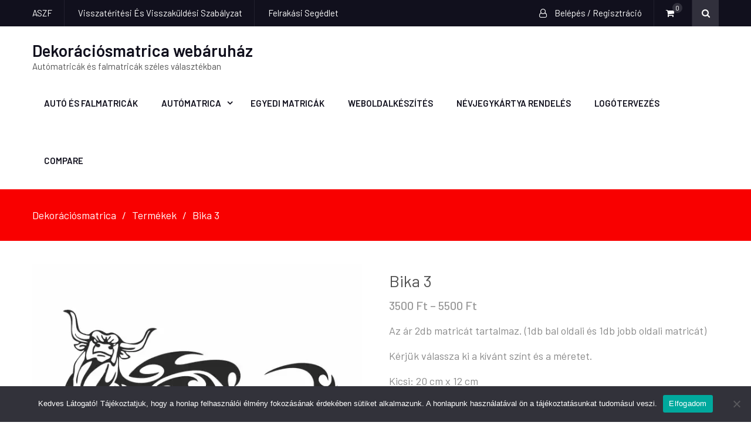

--- FILE ---
content_type: text/html; charset=UTF-8
request_url: https://dekoraciosmatrica.hu/index.php/termek/bika-3/
body_size: 29875
content:
<!DOCTYPE html> <html lang="hu"><head>
	    <meta charset="UTF-8">
    <meta name="viewport" content="width=device-width, initial-scale=1">
    <link rel="profile" href="http://gmpg.org/xfn/11">
    <link rel="pingback" href="https://dekoraciosmatrica.hu/xmlrpc.php">
    				<script>document.documentElement.className = document.documentElement.className + ' yes-js js_active js'</script>
			<title>Bika 3 &#8211; Dekorációsmatrica webáruház</title>
<meta name='robots' content='max-image-preview:large' />
<script>window._wca = window._wca || [];</script>
<link rel='dns-prefetch' href='//stats.wp.com' />
<link rel='dns-prefetch' href='//capi-automation.s3.us-east-2.amazonaws.com' />
<link rel='dns-prefetch' href='//fonts.googleapis.com' />
<link href='https://fonts.gstatic.com' crossorigin rel='preconnect' />
<link rel='preconnect' href='//i0.wp.com' />
<link rel='preconnect' href='//c0.wp.com' />
<link rel="alternate" type="application/rss+xml" title="Dekorációsmatrica webáruház &raquo; hírcsatorna" href="https://dekoraciosmatrica.hu/index.php/feed/" />
<link rel="alternate" type="application/rss+xml" title="Dekorációsmatrica webáruház &raquo; hozzászólás hírcsatorna" href="https://dekoraciosmatrica.hu/index.php/comments/feed/" />
<link rel="alternate" type="application/rss+xml" title="Dekorációsmatrica webáruház &raquo; Bika 3 hozzászólás hírcsatorna" href="https://dekoraciosmatrica.hu/index.php/termek/bika-3/feed/" />
<link rel="alternate" title="oEmbed (JSON)" type="application/json+oembed" href="https://dekoraciosmatrica.hu/index.php/wp-json/oembed/1.0/embed?url=https%3A%2F%2Fdekoraciosmatrica.hu%2Findex.php%2Ftermek%2Fbika-3%2F" />
<link rel="alternate" title="oEmbed (XML)" type="text/xml+oembed" href="https://dekoraciosmatrica.hu/index.php/wp-json/oembed/1.0/embed?url=https%3A%2F%2Fdekoraciosmatrica.hu%2Findex.php%2Ftermek%2Fbika-3%2F&#038;format=xml" />
<style id='wp-img-auto-sizes-contain-inline-css' type='text/css'>
img:is([sizes=auto i],[sizes^="auto," i]){contain-intrinsic-size:3000px 1500px}
/*# sourceURL=wp-img-auto-sizes-contain-inline-css */
</style>
<link rel='stylesheet' id='vp-woo-pont-picker-block-css' href='https://dekoraciosmatrica.hu/wp-content/plugins/hungarian-pickup-points-for-woocommerce/build/style-pont-picker-block.css?ver=4.0.4' type='text/css' media='all' />
<link rel='stylesheet' id='jetpack_related-posts-css' href='https://c0.wp.com/p/jetpack/15.4/modules/related-posts/related-posts.css' type='text/css' media='all' />
<style id='wp-emoji-styles-inline-css' type='text/css'>

	img.wp-smiley, img.emoji {
		display: inline !important;
		border: none !important;
		box-shadow: none !important;
		height: 1em !important;
		width: 1em !important;
		margin: 0 0.07em !important;
		vertical-align: -0.1em !important;
		background: none !important;
		padding: 0 !important;
	}
/*# sourceURL=wp-emoji-styles-inline-css */
</style>
<link rel='stylesheet' id='wp-block-library-css' href='https://c0.wp.com/c/6.9/wp-includes/css/dist/block-library/style.min.css' type='text/css' media='all' />
<style id='classic-theme-styles-inline-css' type='text/css'>
/*! This file is auto-generated */
.wp-block-button__link{color:#fff;background-color:#32373c;border-radius:9999px;box-shadow:none;text-decoration:none;padding:calc(.667em + 2px) calc(1.333em + 2px);font-size:1.125em}.wp-block-file__button{background:#32373c;color:#fff;text-decoration:none}
/*# sourceURL=/wp-includes/css/classic-themes.min.css */
</style>
<link rel='stylesheet' id='wpzoom-social-icons-block-style-css' href='https://dekoraciosmatrica.hu/wp-content/plugins/social-icons-widget-by-wpzoom/block/dist/style-wpzoom-social-icons.css?ver=4.5.4' type='text/css' media='all' />
<link rel='stylesheet' id='mediaelement-css' href='https://c0.wp.com/c/6.9/wp-includes/js/mediaelement/mediaelementplayer-legacy.min.css' type='text/css' media='all' />
<link rel='stylesheet' id='wp-mediaelement-css' href='https://c0.wp.com/c/6.9/wp-includes/js/mediaelement/wp-mediaelement.min.css' type='text/css' media='all' />
<style id='jetpack-sharing-buttons-style-inline-css' type='text/css'>
.jetpack-sharing-buttons__services-list{display:flex;flex-direction:row;flex-wrap:wrap;gap:0;list-style-type:none;margin:5px;padding:0}.jetpack-sharing-buttons__services-list.has-small-icon-size{font-size:12px}.jetpack-sharing-buttons__services-list.has-normal-icon-size{font-size:16px}.jetpack-sharing-buttons__services-list.has-large-icon-size{font-size:24px}.jetpack-sharing-buttons__services-list.has-huge-icon-size{font-size:36px}@media print{.jetpack-sharing-buttons__services-list{display:none!important}}.editor-styles-wrapper .wp-block-jetpack-sharing-buttons{gap:0;padding-inline-start:0}ul.jetpack-sharing-buttons__services-list.has-background{padding:1.25em 2.375em}
/*# sourceURL=https://dekoraciosmatrica.hu/wp-content/plugins/jetpack/_inc/blocks/sharing-buttons/view.css */
</style>
<link rel='stylesheet' id='jquery-selectBox-css' href='https://dekoraciosmatrica.hu/wp-content/plugins/yith-woocommerce-wishlist/assets/css/jquery.selectBox.css?ver=1.2.0' type='text/css' media='all' />
<link rel='stylesheet' id='woocommerce_prettyPhoto_css-css' href='//dekoraciosmatrica.hu/wp-content/plugins/woocommerce/assets/css/prettyPhoto.css?ver=3.1.6' type='text/css' media='all' />
<link rel='stylesheet' id='yith-wcwl-main-css' href='https://dekoraciosmatrica.hu/wp-content/plugins/yith-woocommerce-wishlist/assets/css/style.css?ver=4.11.0' type='text/css' media='all' />
<style id='yith-wcwl-main-inline-css' type='text/css'>
 :root { --rounded-corners-radius: 16px; --color-add-to-cart-background: #333333; --color-add-to-cart-text: #FFFFFF; --color-add-to-cart-border: #333333; --color-add-to-cart-background-hover: #4F4F4F; --color-add-to-cart-text-hover: #FFFFFF; --color-add-to-cart-border-hover: #4F4F4F; --add-to-cart-rounded-corners-radius: 16px; --color-button-style-1-background: #333333; --color-button-style-1-text: #FFFFFF; --color-button-style-1-border: #333333; --color-button-style-1-background-hover: #4F4F4F; --color-button-style-1-text-hover: #FFFFFF; --color-button-style-1-border-hover: #4F4F4F; --color-button-style-2-background: #333333; --color-button-style-2-text: #FFFFFF; --color-button-style-2-border: #333333; --color-button-style-2-background-hover: #4F4F4F; --color-button-style-2-text-hover: #FFFFFF; --color-button-style-2-border-hover: #4F4F4F; --color-wishlist-table-background: #FFFFFF; --color-wishlist-table-text: #6d6c6c; --color-wishlist-table-border: #FFFFFF; --color-headers-background: #F4F4F4; --color-share-button-color: #FFFFFF; --color-share-button-color-hover: #FFFFFF; --color-fb-button-background: #39599E; --color-fb-button-background-hover: #595A5A; --color-tw-button-background: #45AFE2; --color-tw-button-background-hover: #595A5A; --color-pr-button-background: #AB2E31; --color-pr-button-background-hover: #595A5A; --color-em-button-background: #FBB102; --color-em-button-background-hover: #595A5A; --color-wa-button-background: #00A901; --color-wa-button-background-hover: #595A5A; --feedback-duration: 3s } 
 :root { --rounded-corners-radius: 16px; --color-add-to-cart-background: #333333; --color-add-to-cart-text: #FFFFFF; --color-add-to-cart-border: #333333; --color-add-to-cart-background-hover: #4F4F4F; --color-add-to-cart-text-hover: #FFFFFF; --color-add-to-cart-border-hover: #4F4F4F; --add-to-cart-rounded-corners-radius: 16px; --color-button-style-1-background: #333333; --color-button-style-1-text: #FFFFFF; --color-button-style-1-border: #333333; --color-button-style-1-background-hover: #4F4F4F; --color-button-style-1-text-hover: #FFFFFF; --color-button-style-1-border-hover: #4F4F4F; --color-button-style-2-background: #333333; --color-button-style-2-text: #FFFFFF; --color-button-style-2-border: #333333; --color-button-style-2-background-hover: #4F4F4F; --color-button-style-2-text-hover: #FFFFFF; --color-button-style-2-border-hover: #4F4F4F; --color-wishlist-table-background: #FFFFFF; --color-wishlist-table-text: #6d6c6c; --color-wishlist-table-border: #FFFFFF; --color-headers-background: #F4F4F4; --color-share-button-color: #FFFFFF; --color-share-button-color-hover: #FFFFFF; --color-fb-button-background: #39599E; --color-fb-button-background-hover: #595A5A; --color-tw-button-background: #45AFE2; --color-tw-button-background-hover: #595A5A; --color-pr-button-background: #AB2E31; --color-pr-button-background-hover: #595A5A; --color-em-button-background: #FBB102; --color-em-button-background-hover: #595A5A; --color-wa-button-background: #00A901; --color-wa-button-background-hover: #595A5A; --feedback-duration: 3s } 
/*# sourceURL=yith-wcwl-main-inline-css */
</style>
<style id='filebird-block-filebird-gallery-style-inline-css' type='text/css'>
ul.filebird-block-filebird-gallery{margin:auto!important;padding:0!important;width:100%}ul.filebird-block-filebird-gallery.layout-grid{display:grid;grid-gap:20px;align-items:stretch;grid-template-columns:repeat(var(--columns),1fr);justify-items:stretch}ul.filebird-block-filebird-gallery.layout-grid li img{border:1px solid #ccc;box-shadow:2px 2px 6px 0 rgba(0,0,0,.3);height:100%;max-width:100%;-o-object-fit:cover;object-fit:cover;width:100%}ul.filebird-block-filebird-gallery.layout-masonry{-moz-column-count:var(--columns);-moz-column-gap:var(--space);column-gap:var(--space);-moz-column-width:var(--min-width);columns:var(--min-width) var(--columns);display:block;overflow:auto}ul.filebird-block-filebird-gallery.layout-masonry li{margin-bottom:var(--space)}ul.filebird-block-filebird-gallery li{list-style:none}ul.filebird-block-filebird-gallery li figure{height:100%;margin:0;padding:0;position:relative;width:100%}ul.filebird-block-filebird-gallery li figure figcaption{background:linear-gradient(0deg,rgba(0,0,0,.7),rgba(0,0,0,.3) 70%,transparent);bottom:0;box-sizing:border-box;color:#fff;font-size:.8em;margin:0;max-height:100%;overflow:auto;padding:3em .77em .7em;position:absolute;text-align:center;width:100%;z-index:2}ul.filebird-block-filebird-gallery li figure figcaption a{color:inherit}

/*# sourceURL=https://dekoraciosmatrica.hu/wp-content/plugins/filebird/blocks/filebird-gallery/build/style-index.css */
</style>
<link rel='stylesheet' id='dashicons-css' href='https://c0.wp.com/c/6.9/wp-includes/css/dashicons.min.css' type='text/css' media='all' />
<style id='dashicons-inline-css' type='text/css'>
[data-font="Dashicons"]:before {font-family: 'Dashicons' !important;content: attr(data-icon) !important;speak: none !important;font-weight: normal !important;font-variant: normal !important;text-transform: none !important;line-height: 1 !important;font-style: normal !important;-webkit-font-smoothing: antialiased !important;-moz-osx-font-smoothing: grayscale !important;}
/*# sourceURL=dashicons-inline-css */
</style>
<link rel='stylesheet' id='wpzoom-social-icons-academicons-css' href='https://dekoraciosmatrica.hu/wp-content/plugins/social-icons-widget-by-wpzoom/assets/css/academicons.min.css?ver=1768518052' type='text/css' media='all' />
<link rel='stylesheet' id='wpzoom-social-icons-socicon-css' href='https://dekoraciosmatrica.hu/wp-content/plugins/social-icons-widget-by-wpzoom/assets/css/wpzoom-socicon.css?ver=1768518052' type='text/css' media='all' />
<link rel='stylesheet' id='wpzoom-social-icons-font-awesome-5-css' href='https://dekoraciosmatrica.hu/wp-content/plugins/social-icons-widget-by-wpzoom/assets/css/font-awesome-5.min.css?ver=1768518052' type='text/css' media='all' />
<link rel='stylesheet' id='wpzoom-social-icons-genericons-css' href='https://dekoraciosmatrica.hu/wp-content/plugins/social-icons-widget-by-wpzoom/assets/css/genericons.css?ver=1768518052' type='text/css' media='all' />
<style id='global-styles-inline-css' type='text/css'>
:root{--wp--preset--aspect-ratio--square: 1;--wp--preset--aspect-ratio--4-3: 4/3;--wp--preset--aspect-ratio--3-4: 3/4;--wp--preset--aspect-ratio--3-2: 3/2;--wp--preset--aspect-ratio--2-3: 2/3;--wp--preset--aspect-ratio--16-9: 16/9;--wp--preset--aspect-ratio--9-16: 9/16;--wp--preset--color--black: #000000;--wp--preset--color--cyan-bluish-gray: #abb8c3;--wp--preset--color--white: #ffffff;--wp--preset--color--pale-pink: #f78da7;--wp--preset--color--vivid-red: #cf2e2e;--wp--preset--color--luminous-vivid-orange: #ff6900;--wp--preset--color--luminous-vivid-amber: #fcb900;--wp--preset--color--light-green-cyan: #7bdcb5;--wp--preset--color--vivid-green-cyan: #00d084;--wp--preset--color--pale-cyan-blue: #8ed1fc;--wp--preset--color--vivid-cyan-blue: #0693e3;--wp--preset--color--vivid-purple: #9b51e0;--wp--preset--gradient--vivid-cyan-blue-to-vivid-purple: linear-gradient(135deg,rgb(6,147,227) 0%,rgb(155,81,224) 100%);--wp--preset--gradient--light-green-cyan-to-vivid-green-cyan: linear-gradient(135deg,rgb(122,220,180) 0%,rgb(0,208,130) 100%);--wp--preset--gradient--luminous-vivid-amber-to-luminous-vivid-orange: linear-gradient(135deg,rgb(252,185,0) 0%,rgb(255,105,0) 100%);--wp--preset--gradient--luminous-vivid-orange-to-vivid-red: linear-gradient(135deg,rgb(255,105,0) 0%,rgb(207,46,46) 100%);--wp--preset--gradient--very-light-gray-to-cyan-bluish-gray: linear-gradient(135deg,rgb(238,238,238) 0%,rgb(169,184,195) 100%);--wp--preset--gradient--cool-to-warm-spectrum: linear-gradient(135deg,rgb(74,234,220) 0%,rgb(151,120,209) 20%,rgb(207,42,186) 40%,rgb(238,44,130) 60%,rgb(251,105,98) 80%,rgb(254,248,76) 100%);--wp--preset--gradient--blush-light-purple: linear-gradient(135deg,rgb(255,206,236) 0%,rgb(152,150,240) 100%);--wp--preset--gradient--blush-bordeaux: linear-gradient(135deg,rgb(254,205,165) 0%,rgb(254,45,45) 50%,rgb(107,0,62) 100%);--wp--preset--gradient--luminous-dusk: linear-gradient(135deg,rgb(255,203,112) 0%,rgb(199,81,192) 50%,rgb(65,88,208) 100%);--wp--preset--gradient--pale-ocean: linear-gradient(135deg,rgb(255,245,203) 0%,rgb(182,227,212) 50%,rgb(51,167,181) 100%);--wp--preset--gradient--electric-grass: linear-gradient(135deg,rgb(202,248,128) 0%,rgb(113,206,126) 100%);--wp--preset--gradient--midnight: linear-gradient(135deg,rgb(2,3,129) 0%,rgb(40,116,252) 100%);--wp--preset--font-size--small: 13px;--wp--preset--font-size--medium: 20px;--wp--preset--font-size--large: 36px;--wp--preset--font-size--x-large: 42px;--wp--preset--spacing--20: 0.44rem;--wp--preset--spacing--30: 0.67rem;--wp--preset--spacing--40: 1rem;--wp--preset--spacing--50: 1.5rem;--wp--preset--spacing--60: 2.25rem;--wp--preset--spacing--70: 3.38rem;--wp--preset--spacing--80: 5.06rem;--wp--preset--shadow--natural: 6px 6px 9px rgba(0, 0, 0, 0.2);--wp--preset--shadow--deep: 12px 12px 50px rgba(0, 0, 0, 0.4);--wp--preset--shadow--sharp: 6px 6px 0px rgba(0, 0, 0, 0.2);--wp--preset--shadow--outlined: 6px 6px 0px -3px rgb(255, 255, 255), 6px 6px rgb(0, 0, 0);--wp--preset--shadow--crisp: 6px 6px 0px rgb(0, 0, 0);}:where(.is-layout-flex){gap: 0.5em;}:where(.is-layout-grid){gap: 0.5em;}body .is-layout-flex{display: flex;}.is-layout-flex{flex-wrap: wrap;align-items: center;}.is-layout-flex > :is(*, div){margin: 0;}body .is-layout-grid{display: grid;}.is-layout-grid > :is(*, div){margin: 0;}:where(.wp-block-columns.is-layout-flex){gap: 2em;}:where(.wp-block-columns.is-layout-grid){gap: 2em;}:where(.wp-block-post-template.is-layout-flex){gap: 1.25em;}:where(.wp-block-post-template.is-layout-grid){gap: 1.25em;}.has-black-color{color: var(--wp--preset--color--black) !important;}.has-cyan-bluish-gray-color{color: var(--wp--preset--color--cyan-bluish-gray) !important;}.has-white-color{color: var(--wp--preset--color--white) !important;}.has-pale-pink-color{color: var(--wp--preset--color--pale-pink) !important;}.has-vivid-red-color{color: var(--wp--preset--color--vivid-red) !important;}.has-luminous-vivid-orange-color{color: var(--wp--preset--color--luminous-vivid-orange) !important;}.has-luminous-vivid-amber-color{color: var(--wp--preset--color--luminous-vivid-amber) !important;}.has-light-green-cyan-color{color: var(--wp--preset--color--light-green-cyan) !important;}.has-vivid-green-cyan-color{color: var(--wp--preset--color--vivid-green-cyan) !important;}.has-pale-cyan-blue-color{color: var(--wp--preset--color--pale-cyan-blue) !important;}.has-vivid-cyan-blue-color{color: var(--wp--preset--color--vivid-cyan-blue) !important;}.has-vivid-purple-color{color: var(--wp--preset--color--vivid-purple) !important;}.has-black-background-color{background-color: var(--wp--preset--color--black) !important;}.has-cyan-bluish-gray-background-color{background-color: var(--wp--preset--color--cyan-bluish-gray) !important;}.has-white-background-color{background-color: var(--wp--preset--color--white) !important;}.has-pale-pink-background-color{background-color: var(--wp--preset--color--pale-pink) !important;}.has-vivid-red-background-color{background-color: var(--wp--preset--color--vivid-red) !important;}.has-luminous-vivid-orange-background-color{background-color: var(--wp--preset--color--luminous-vivid-orange) !important;}.has-luminous-vivid-amber-background-color{background-color: var(--wp--preset--color--luminous-vivid-amber) !important;}.has-light-green-cyan-background-color{background-color: var(--wp--preset--color--light-green-cyan) !important;}.has-vivid-green-cyan-background-color{background-color: var(--wp--preset--color--vivid-green-cyan) !important;}.has-pale-cyan-blue-background-color{background-color: var(--wp--preset--color--pale-cyan-blue) !important;}.has-vivid-cyan-blue-background-color{background-color: var(--wp--preset--color--vivid-cyan-blue) !important;}.has-vivid-purple-background-color{background-color: var(--wp--preset--color--vivid-purple) !important;}.has-black-border-color{border-color: var(--wp--preset--color--black) !important;}.has-cyan-bluish-gray-border-color{border-color: var(--wp--preset--color--cyan-bluish-gray) !important;}.has-white-border-color{border-color: var(--wp--preset--color--white) !important;}.has-pale-pink-border-color{border-color: var(--wp--preset--color--pale-pink) !important;}.has-vivid-red-border-color{border-color: var(--wp--preset--color--vivid-red) !important;}.has-luminous-vivid-orange-border-color{border-color: var(--wp--preset--color--luminous-vivid-orange) !important;}.has-luminous-vivid-amber-border-color{border-color: var(--wp--preset--color--luminous-vivid-amber) !important;}.has-light-green-cyan-border-color{border-color: var(--wp--preset--color--light-green-cyan) !important;}.has-vivid-green-cyan-border-color{border-color: var(--wp--preset--color--vivid-green-cyan) !important;}.has-pale-cyan-blue-border-color{border-color: var(--wp--preset--color--pale-cyan-blue) !important;}.has-vivid-cyan-blue-border-color{border-color: var(--wp--preset--color--vivid-cyan-blue) !important;}.has-vivid-purple-border-color{border-color: var(--wp--preset--color--vivid-purple) !important;}.has-vivid-cyan-blue-to-vivid-purple-gradient-background{background: var(--wp--preset--gradient--vivid-cyan-blue-to-vivid-purple) !important;}.has-light-green-cyan-to-vivid-green-cyan-gradient-background{background: var(--wp--preset--gradient--light-green-cyan-to-vivid-green-cyan) !important;}.has-luminous-vivid-amber-to-luminous-vivid-orange-gradient-background{background: var(--wp--preset--gradient--luminous-vivid-amber-to-luminous-vivid-orange) !important;}.has-luminous-vivid-orange-to-vivid-red-gradient-background{background: var(--wp--preset--gradient--luminous-vivid-orange-to-vivid-red) !important;}.has-very-light-gray-to-cyan-bluish-gray-gradient-background{background: var(--wp--preset--gradient--very-light-gray-to-cyan-bluish-gray) !important;}.has-cool-to-warm-spectrum-gradient-background{background: var(--wp--preset--gradient--cool-to-warm-spectrum) !important;}.has-blush-light-purple-gradient-background{background: var(--wp--preset--gradient--blush-light-purple) !important;}.has-blush-bordeaux-gradient-background{background: var(--wp--preset--gradient--blush-bordeaux) !important;}.has-luminous-dusk-gradient-background{background: var(--wp--preset--gradient--luminous-dusk) !important;}.has-pale-ocean-gradient-background{background: var(--wp--preset--gradient--pale-ocean) !important;}.has-electric-grass-gradient-background{background: var(--wp--preset--gradient--electric-grass) !important;}.has-midnight-gradient-background{background: var(--wp--preset--gradient--midnight) !important;}.has-small-font-size{font-size: var(--wp--preset--font-size--small) !important;}.has-medium-font-size{font-size: var(--wp--preset--font-size--medium) !important;}.has-large-font-size{font-size: var(--wp--preset--font-size--large) !important;}.has-x-large-font-size{font-size: var(--wp--preset--font-size--x-large) !important;}
:where(.wp-block-post-template.is-layout-flex){gap: 1.25em;}:where(.wp-block-post-template.is-layout-grid){gap: 1.25em;}
:where(.wp-block-term-template.is-layout-flex){gap: 1.25em;}:where(.wp-block-term-template.is-layout-grid){gap: 1.25em;}
:where(.wp-block-columns.is-layout-flex){gap: 2em;}:where(.wp-block-columns.is-layout-grid){gap: 2em;}
:root :where(.wp-block-pullquote){font-size: 1.5em;line-height: 1.6;}
/*# sourceURL=global-styles-inline-css */
</style>
<link rel='stylesheet' id='contact-form-7-css' href='https://dekoraciosmatrica.hu/wp-content/plugins/contact-form-7/includes/css/styles.css?ver=6.1.4' type='text/css' media='all' />
<link rel='stylesheet' id='cookie-notice-front-css' href='https://dekoraciosmatrica.hu/wp-content/plugins/cookie-notice/css/front.min.css?ver=2.5.11' type='text/css' media='all' />
<link rel='stylesheet' id='ecommerce-extra-css-css' href='https://dekoraciosmatrica.hu/wp-content/plugins/ecommerce-extra/style.css?ver=1.0.0' type='text/css' media='all' />
<link rel='stylesheet' id='pofw_product_options-css' href='https://dekoraciosmatrica.hu/wp-content/plugins/product-options-for-woocommerce/view/frontend/web/product/main.css?ver=6.9' type='text/css' media='all' />
<link rel='stylesheet' id='photoswipe-css' href='https://c0.wp.com/p/woocommerce/10.4.3/assets/css/photoswipe/photoswipe.min.css' type='text/css' media='all' />
<link rel='stylesheet' id='photoswipe-default-skin-css' href='https://c0.wp.com/p/woocommerce/10.4.3/assets/css/photoswipe/default-skin/default-skin.min.css' type='text/css' media='all' />
<link rel='stylesheet' id='woocommerce-layout-css' href='https://c0.wp.com/p/woocommerce/10.4.3/assets/css/woocommerce-layout.css' type='text/css' media='all' />
<style id='woocommerce-layout-inline-css' type='text/css'>

	.infinite-scroll .woocommerce-pagination {
		display: none;
	}
/*# sourceURL=woocommerce-layout-inline-css */
</style>
<link rel='stylesheet' id='woocommerce-smallscreen-css' href='https://c0.wp.com/p/woocommerce/10.4.3/assets/css/woocommerce-smallscreen.css' type='text/css' media='only screen and (max-width: 768px)' />
<link rel='stylesheet' id='woocommerce-general-css' href='https://c0.wp.com/p/woocommerce/10.4.3/assets/css/woocommerce.css' type='text/css' media='all' />
<style id='woocommerce-inline-inline-css' type='text/css'>
.woocommerce form .form-row .required { visibility: visible; }
/*# sourceURL=woocommerce-inline-inline-css */
</style>
<link rel='stylesheet' id='yith_wcbm_badge_style-css' href='https://dekoraciosmatrica.hu/wp-content/plugins/yith-woocommerce-badges-management/assets/css/frontend.css?ver=3.21.0' type='text/css' media='all' />
<link rel='stylesheet' id='yith-gfont-open-sans-css' href='https://dekoraciosmatrica.hu/wp-content/plugins/yith-woocommerce-badges-management/assets/fonts/open-sans/style.css?ver=3.21.0' type='text/css' media='all' />
<link rel='stylesheet' id='yith-quick-view-css' href='https://dekoraciosmatrica.hu/wp-content/plugins/yith-woocommerce-quick-view/assets/css/yith-quick-view.css?ver=2.10.0' type='text/css' media='all' />
<style id='yith-quick-view-inline-css' type='text/css'>

				#yith-quick-view-modal .yith-quick-view-overlay{background:rgba( 0, 0, 0, 0.8)}
				#yith-quick-view-modal .yith-wcqv-main{background:#ffffff;}
				#yith-quick-view-close{color:#cdcdcd;}
				#yith-quick-view-close:hover{color:#ff0000;}
/*# sourceURL=yith-quick-view-inline-css */
</style>
<link rel='stylesheet' id='ecommerce-gem-fonts-css' href='//fonts.googleapis.com/css?family=Barlow%3A300%2C300i%2C400%2C400i%2C500%2C500i%2C600%2C600i%2C700%2C700i%2C800%2C800i%7CPlayfair+Display%3A400%2C400i%2C700%2C700i%2C900%2C900i&#038;subset=latin%2Clatin-ext&#038;display=swap' type='text/css' media='all' />
<link rel='stylesheet' id='jquery-meanmenu-css' href='https://dekoraciosmatrica.hu/wp-content/themes/ecommerce-gem/assets/third-party/meanmenu/meanmenu.css?ver=6.9' type='text/css' media='all' />
<link rel='stylesheet' id='jquery-slick-css' href='https://dekoraciosmatrica.hu/wp-content/themes/ecommerce-gem/assets/third-party/slick/slick.css?ver=1.6.0' type='text/css' media='all' />
<link rel='stylesheet' id='ecommerce-gem-icons-css' href='https://dekoraciosmatrica.hu/wp-content/themes/ecommerce-gem/assets/third-party/et-line/css/icons.css?ver=1.0.0' type='text/css' media='all' />
<link rel='stylesheet' id='font-awesome-css' href='https://dekoraciosmatrica.hu/wp-content/plugins/elementor/assets/lib/font-awesome/css/font-awesome.min.css?ver=4.7.0' type='text/css' media='all' />
<style id='font-awesome-inline-css' type='text/css'>
[data-font="FontAwesome"]:before {font-family: 'FontAwesome' !important;content: attr(data-icon) !important;speak: none !important;font-weight: normal !important;font-variant: normal !important;text-transform: none !important;line-height: 1 !important;font-style: normal !important;-webkit-font-smoothing: antialiased !important;-moz-osx-font-smoothing: grayscale !important;}
/*# sourceURL=font-awesome-inline-css */
</style>
<link rel='stylesheet' id='ecommerce-gem-style-css' href='https://dekoraciosmatrica.hu/wp-content/themes/ecommerce-gem/style.css?ver=6.9' type='text/css' media='all' />
<link rel='stylesheet' id='jquery-fixedheadertable-style-css' href='https://dekoraciosmatrica.hu/wp-content/plugins/yith-woocommerce-compare/assets/css/jquery.dataTables.css?ver=1.10.18' type='text/css' media='all' />
<link rel='stylesheet' id='yith_woocompare_page-css' href='https://dekoraciosmatrica.hu/wp-content/plugins/yith-woocommerce-compare/assets/css/compare.css?ver=3.7.0' type='text/css' media='all' />
<link rel='stylesheet' id='yith-woocompare-widget-css' href='https://dekoraciosmatrica.hu/wp-content/plugins/yith-woocommerce-compare/assets/css/widget.css?ver=3.7.0' type='text/css' media='all' />
<link rel='stylesheet' id='wpzoom-social-icons-font-awesome-3-css' href='https://dekoraciosmatrica.hu/wp-content/plugins/social-icons-widget-by-wpzoom/assets/css/font-awesome-3.min.css?ver=1768518052' type='text/css' media='all' />
<link rel='stylesheet' id='wpzoom-social-icons-styles-css' href='https://dekoraciosmatrica.hu/wp-content/plugins/social-icons-widget-by-wpzoom/assets/css/wpzoom-social-icons-styles.css?ver=1768518052' type='text/css' media='all' />
<link rel='stylesheet' id='elementor-frontend-css' href='https://dekoraciosmatrica.hu/wp-content/plugins/elementor/assets/css/frontend.min.css?ver=3.34.1' type='text/css' media='all' />
<link rel='stylesheet' id='eael-general-css' href='https://dekoraciosmatrica.hu/wp-content/plugins/essential-addons-for-elementor-lite/assets/front-end/css/view/general.min.css?ver=6.5.7' type='text/css' media='all' />
<link rel='preload' as='font'  id='wpzoom-social-icons-font-academicons-woff2-css' href='https://dekoraciosmatrica.hu/wp-content/plugins/social-icons-widget-by-wpzoom/assets/font/academicons.woff2?v=1.9.2'  type='font/woff2' crossorigin />
<link rel='preload' as='font'  id='wpzoom-social-icons-font-fontawesome-3-woff2-css' href='https://dekoraciosmatrica.hu/wp-content/plugins/social-icons-widget-by-wpzoom/assets/font/fontawesome-webfont.woff2?v=4.7.0'  type='font/woff2' crossorigin />
<link rel='preload' as='font'  id='wpzoom-social-icons-font-fontawesome-5-brands-woff2-css' href='https://dekoraciosmatrica.hu/wp-content/plugins/social-icons-widget-by-wpzoom/assets/font/fa-brands-400.woff2'  type='font/woff2' crossorigin />
<link rel='preload' as='font'  id='wpzoom-social-icons-font-fontawesome-5-regular-woff2-css' href='https://dekoraciosmatrica.hu/wp-content/plugins/social-icons-widget-by-wpzoom/assets/font/fa-regular-400.woff2'  type='font/woff2' crossorigin />
<link rel='preload' as='font'  id='wpzoom-social-icons-font-fontawesome-5-solid-woff2-css' href='https://dekoraciosmatrica.hu/wp-content/plugins/social-icons-widget-by-wpzoom/assets/font/fa-solid-900.woff2'  type='font/woff2' crossorigin />
<link rel='preload' as='font'  id='wpzoom-social-icons-font-genericons-woff-css' href='https://dekoraciosmatrica.hu/wp-content/plugins/social-icons-widget-by-wpzoom/assets/font/Genericons.woff'  type='font/woff' crossorigin />
<link rel='preload' as='font'  id='wpzoom-social-icons-font-socicon-woff2-css' href='https://dekoraciosmatrica.hu/wp-content/plugins/social-icons-widget-by-wpzoom/assets/font/socicon.woff2?v=4.5.4'  type='font/woff2' crossorigin />
<script type="text/javascript" id="jetpack_related-posts-js-extra">
/* <![CDATA[ */
var related_posts_js_options = {"post_heading":"h4"};
//# sourceURL=jetpack_related-posts-js-extra
/* ]]> */
</script>
<script type="text/javascript" src="https://c0.wp.com/p/jetpack/15.4/_inc/build/related-posts/related-posts.min.js" id="jetpack_related-posts-js"></script>
<script type="text/javascript" src="https://c0.wp.com/c/6.9/wp-includes/js/jquery/jquery.min.js" id="jquery-core-js"></script>
<script type="text/javascript" src="https://c0.wp.com/c/6.9/wp-includes/js/jquery/jquery-migrate.min.js" id="jquery-migrate-js"></script>
<script type="text/javascript" src="https://c0.wp.com/c/6.9/wp-includes/js/jquery/ui/core.min.js" id="jquery-ui-core-js"></script>
<script type="text/javascript" src="https://dekoraciosmatrica.hu/wp-content/plugins/product-options-for-woocommerce/view/frontend/web/product/main.js?ver=6.9" id="pofw_product_options-js"></script>
<script type="text/javascript" src="https://c0.wp.com/p/woocommerce/10.4.3/assets/js/jquery-blockui/jquery.blockUI.min.js" id="wc-jquery-blockui-js" defer="defer" data-wp-strategy="defer"></script>
<script type="text/javascript" id="wc-add-to-cart-js-extra">
/* <![CDATA[ */
var wc_add_to_cart_params = {"ajax_url":"/wp-admin/admin-ajax.php","wc_ajax_url":"/?wc-ajax=%%endpoint%%","i18n_view_cart":"Kos\u00e1r","cart_url":"https://dekoraciosmatrica.hu/index.php/kosar/","is_cart":"","cart_redirect_after_add":"no"};
//# sourceURL=wc-add-to-cart-js-extra
/* ]]> */
</script>
<script type="text/javascript" src="https://c0.wp.com/p/woocommerce/10.4.3/assets/js/frontend/add-to-cart.min.js" id="wc-add-to-cart-js" defer="defer" data-wp-strategy="defer"></script>
<script type="text/javascript" src="https://c0.wp.com/p/woocommerce/10.4.3/assets/js/flexslider/jquery.flexslider.min.js" id="wc-flexslider-js" defer="defer" data-wp-strategy="defer"></script>
<script type="text/javascript" src="https://c0.wp.com/p/woocommerce/10.4.3/assets/js/photoswipe/photoswipe.min.js" id="wc-photoswipe-js" defer="defer" data-wp-strategy="defer"></script>
<script type="text/javascript" src="https://c0.wp.com/p/woocommerce/10.4.3/assets/js/photoswipe/photoswipe-ui-default.min.js" id="wc-photoswipe-ui-default-js" defer="defer" data-wp-strategy="defer"></script>
<script type="text/javascript" id="wc-single-product-js-extra">
/* <![CDATA[ */
var wc_single_product_params = {"i18n_required_rating_text":"K\u00e9rlek, v\u00e1lassz egy \u00e9rt\u00e9kel\u00e9st","i18n_rating_options":["1 / 5 csillag","2 / 5 csillag","3 / 5 csillag","4 / 5 csillag","5 / 5 csillag"],"i18n_product_gallery_trigger_text":"View full-screen image gallery","review_rating_required":"yes","flexslider":{"rtl":false,"animation":"slide","smoothHeight":true,"directionNav":false,"controlNav":"thumbnails","slideshow":false,"animationSpeed":500,"animationLoop":false,"allowOneSlide":false},"zoom_enabled":"","zoom_options":[],"photoswipe_enabled":"1","photoswipe_options":{"shareEl":false,"closeOnScroll":false,"history":false,"hideAnimationDuration":0,"showAnimationDuration":0},"flexslider_enabled":"1"};
//# sourceURL=wc-single-product-js-extra
/* ]]> */
</script>
<script type="text/javascript" src="https://c0.wp.com/p/woocommerce/10.4.3/assets/js/frontend/single-product.min.js" id="wc-single-product-js" defer="defer" data-wp-strategy="defer"></script>
<script type="text/javascript" src="https://c0.wp.com/p/woocommerce/10.4.3/assets/js/js-cookie/js.cookie.min.js" id="wc-js-cookie-js" defer="defer" data-wp-strategy="defer"></script>
<script type="text/javascript" id="woocommerce-js-extra">
/* <![CDATA[ */
var woocommerce_params = {"ajax_url":"/wp-admin/admin-ajax.php","wc_ajax_url":"/?wc-ajax=%%endpoint%%","i18n_password_show":"Jelsz\u00f3 megjelen\u00edt\u00e9se","i18n_password_hide":"Jelsz\u00f3 elrejt\u00e9se"};
//# sourceURL=woocommerce-js-extra
/* ]]> */
</script>
<script type="text/javascript" src="https://c0.wp.com/p/woocommerce/10.4.3/assets/js/frontend/woocommerce.min.js" id="woocommerce-js" defer="defer" data-wp-strategy="defer"></script>
<script type="text/javascript" id="WCPAY_ASSETS-js-extra">
/* <![CDATA[ */
var wcpayAssets = {"url":"https://dekoraciosmatrica.hu/wp-content/plugins/woocommerce-payments/dist/"};
//# sourceURL=WCPAY_ASSETS-js-extra
/* ]]> */
</script>
<script type="text/javascript" src="https://stats.wp.com/s-202604.js" id="woocommerce-analytics-js" defer="defer" data-wp-strategy="defer"></script>
<link rel="https://api.w.org/" href="https://dekoraciosmatrica.hu/index.php/wp-json/" /><link rel="alternate" title="JSON" type="application/json" href="https://dekoraciosmatrica.hu/index.php/wp-json/wp/v2/product/7793" /><link rel="EditURI" type="application/rsd+xml" title="RSD" href="https://dekoraciosmatrica.hu/xmlrpc.php?rsd" />
<meta name="generator" content="WordPress 6.9" />
<meta name="generator" content="WooCommerce 10.4.3" />
<link rel="canonical" href="https://dekoraciosmatrica.hu/index.php/termek/bika-3/" />
<link rel='shortlink' href='https://dekoraciosmatrica.hu/?p=7793' />
	<style>img#wpstats{display:none}</style>
		               
            
        <style type="text/css">
            button, 
            .comment-reply-link, 
            a.button, input[type="button"], 
            input[type="reset"], 
            input[type="submit"],
            .main-slider .slider-caption .caption-wrap .button,
            .slick-dots li.slick-active button,
            .ecommerce_gem_widget_call_to_action .cta-widget:before,
            .blog-item .blog-text-wrap .date-header,
            #breadcrumb,
            #sidebar-primary .widget .widget-title:after, 
            #primary .page-header .page-title:after,
            .woocommerce nav.woocommerce-pagination ul li .page-numbers, 
            .pagination .nav-links .page-numbers,
            .nav-links .page-numbers.current, 
            .nav-links a.page-numbers:hover,
            .error-404.not-found form.search-form input[type="submit"], 
            .search-no-results form.search-form input[type="submit"],
            .error-404.not-found form.search-form input[type="submit"]:hover,
            .woocommerce span.onsale,
            .woocommerce .products-carousel-wrap .product span.onsale,
            li.product .product-thumb-wrap:before,
            #add_payment_method .wc-proceed-to-checkout a.checkout-button, 
            .woocommerce-cart .wc-proceed-to-checkout a.checkout-button, 
            .woocommerce-checkout .wc-proceed-to-checkout a.checkout-button, 
            .woocommerce .cart .button, 
            .woocommerce .cart input.button, 
            .call-to-action-wrap a.button.cta-button.cta-button-primary,
            .woocommerce #payment #place_order, 
            .woocommerce-page #payment #place_order, 
            .woocommerce #respond input#submit.alt, 
            .woocommerce a.button.alt, 
            .woocommerce button.button.alt, 
            .woocommerce input.button.alt, 
            .woocommerce #review_form #respond .form-submit input,
            .mean-container a.meanmenu-reveal span,
            .mean-container .mean-nav ul li a,
            .woocommerce .widget_price_filter .ui-slider .ui-slider-range,
            .woocommerce .widget_price_filter .ui-slider .ui-slider-handle{
                background: #f90000;
            }

            .main-navigation ul li.current-menu-item a, 
            .main-navigation ul li a:hover, 
            .main-navigation ul li.menu-item-has-children ul.sub-menu li.current-menu-item a,
            .main-navigation ul li.menu-item-has-children ul.sub-menu li a:hover,
            .ecommerce_gem_widget_call_to_action .call-to-action-offer .call-to-action-offer-inner .offer-percent,
            .ecommerce_gem_widget_call_to_action .call-to-action-offer .call-to-action-offer-inner .offer-text,
            #primary .post .entry-title:hover a, 
            #primary .page .entry-title:hover a,
            .entry-meta > span::before, 
            .entry-footer > span::before, 
            .single-post-meta > span::before,
            .nav-links .nav-previous a:hover, 
            .nav-links .nav-next a:hover,
            .comment-navigation .nav-next a:hover:after, 
            .comment-navigation .nav-previous a:hover:before, 
            .nav-links .nav-previous a:hover:before, 
            .nav-links .nav-next a:hover:after,
            #commentform input[type="submit"]:hover,
            .comment-meta .comment-author a.url,
            .comment-meta .comment-metadata a,
            .comment .comment-body .comment-content a,
            .comments-area form#commentform p.logged-in-as a,
            .woocommerce nav.woocommerce-pagination ul li a:focus, 
            .woocommerce nav.woocommerce-pagination ul li a:hover, 
            .woocommerce nav.woocommerce-pagination ul li span.current, 
            .pagination .nav-links .page-numbers.current,
            .product .price, .woocommerce ul.products li.product .price,
            .product_meta .posted_in a,
            .product_meta .tagged_as a,
            .woocommerce-product-rating a.woocommerce-review-link,
            .woocommerce p.stars a::before,
            .woocommerce-message::before, 
            .woocommerce-info::before,
            .shop_table .product-name a,
            .woocommerce-info a.showcoupon,
            .mean-container a.meanmenu-reveal,
            .single-product .yith-wcwl-add-to-wishlist a{
                color: #f90000;
            }

            #home-page-advertisement-area .advertisement-widget .advertisement-wrap .advertisement-buttons .button.advertisement-button:hover, 
            #home-page-widget-area .advertisement-widget .advertisement-wrap .advertisement-buttons .button.advertisement-button:hover,
            .scrollup:hover,
            .woocommerce div.product .woocommerce-tabs ul.tabs li,
            #home-page-widget-area .ecommerce_gem_widget_call_to_action .cta-widget-default .call-to-action-button a.button{
                background: #f90000;
                border-color: #f90000;
            }

            #commentform input[type="submit"],
            .woocommerce nav.woocommerce-pagination ul li .page-numbers, 
            .pagination .nav-links .page-numbers,
            .nav-links .page-numbers.current, 
            .nav-links a.page-numbers:hover,
            #add_payment_method .wc-proceed-to-checkout a.checkout-button, 
            .woocommerce-cart .wc-proceed-to-checkout a.checkout-button, 
            .woocommerce-checkout .wc-proceed-to-checkout a.checkout-button, 
            .woocommerce .cart .button, 
            .woocommerce .cart input.button, 
            .woocommerce #payment #place_order, 
            .woocommerce-page #payment #place_order, 
            .woocommerce #respond input#submit.alt, 
            .woocommerce a.button.alt, 
            .woocommerce button.button.alt, 
            .woocommerce input.button.alt, 
            .woocommerce #review_form #respond .form-submit input,
            .main-slider .slider-caption .caption-wrap .button {
                border: 1px solid #f90000;
            }

            .woocommerce div.product .woocommerce-tabs ul.tabs::before{
                border-bottom: 1px solid #f90000;
            }

            .woocommerce-message, .woocommerce-info {
                border-top-color: #f90000;
            }

        </style>

        	<noscript><style>.woocommerce-product-gallery{ opacity: 1 !important; }</style></noscript>
	<meta name="generator" content="Elementor 3.34.1; features: additional_custom_breakpoints; settings: css_print_method-external, google_font-enabled, font_display-auto">
			<script data-rocketlazyloadscript='[data-uri]' type="text/javascript"></script>
			<!-- WooCommerce Facebook Integration Begin -->
			<script data-rocketlazyloadscript='[data-uri]' type="text/javascript"></script>
			<!-- WooCommerce Facebook Integration End -->
			<style id="plus-minus-buttons-style">
	td.product-quantity .quantity-wrap {display: flex;gap: 3px;}
	.quantity input::-webkit-outer-spin-button,
	.quantity input::-webkit-inner-spin-button {-webkit-appearance: none !important;margin: 0; !important}
	.quantity input {appearance: textfield !important;-moz-appearance: textfield !important;}
	.quantity .qty-button {cursor: pointer !important;}
	.woocommerce-cart table.cart .quantity .qty-button {vertical-align: middle;}
</style>
				<style>
				.e-con.e-parent:nth-of-type(n+4):not(.e-lazyloaded):not(.e-no-lazyload),
				.e-con.e-parent:nth-of-type(n+4):not(.e-lazyloaded):not(.e-no-lazyload) * {
					background-image: none !important;
				}
				@media screen and (max-height: 1024px) {
					.e-con.e-parent:nth-of-type(n+3):not(.e-lazyloaded):not(.e-no-lazyload),
					.e-con.e-parent:nth-of-type(n+3):not(.e-lazyloaded):not(.e-no-lazyload) * {
						background-image: none !important;
					}
				}
				@media screen and (max-height: 640px) {
					.e-con.e-parent:nth-of-type(n+2):not(.e-lazyloaded):not(.e-no-lazyload),
					.e-con.e-parent:nth-of-type(n+2):not(.e-lazyloaded):not(.e-no-lazyload) * {
						background-image: none !important;
					}
				}
			</style>
			<link rel="icon" href="https://i0.wp.com/dekoraciosmatrica.hu/wp-content/uploads/2021/11/cropped-logo-97x30-1.png?fit=32%2C32&#038;ssl=1" sizes="32x32" />
<link rel="icon" href="https://i0.wp.com/dekoraciosmatrica.hu/wp-content/uploads/2021/11/cropped-logo-97x30-1.png?fit=192%2C192&#038;ssl=1" sizes="192x192" />
<link rel="apple-touch-icon" href="https://i0.wp.com/dekoraciosmatrica.hu/wp-content/uploads/2021/11/cropped-logo-97x30-1.png?fit=180%2C180&#038;ssl=1" />
<meta name="msapplication-TileImage" content="https://i0.wp.com/dekoraciosmatrica.hu/wp-content/uploads/2021/11/cropped-logo-97x30-1.png?fit=270%2C270&#038;ssl=1" />
<style id="hucommerce-theme-fix">
</style>
<script>
    // Create BP element on the window
    window["bp"] = window["bp"] || function () {
        (window["bp"].q = window["bp"].q || []).push(arguments);
    };
    window["bp"].l = 1 * new Date();
    // Insert a script tag on the top of the head to load bp.js
    scriptElement = document.createElement("script");
    firstScript = document.getElementsByTagName("script")[0];
    scriptElement.async = true;
    scriptElement.src = 'https://pixel.barion.com/bp.js';
    firstScript.parentNode.insertBefore(scriptElement, firstScript);
    window['barion_pixel_id'] = 'BP-4uLboDLdL1-37';            
    // Send init event
    bp('init', 'addBarionPixelId', window['barion_pixel_id']);
</script>
<noscript>
    <img height="1" width="1" style="display:none" alt="Barion Pixel" src="https://pixel.barion.com/a.gif?ba_pixel_id='BP-4uLboDLdL1-37'&ev=contentView&noscript=1">
</noscript></head>

<body class="wp-singular product-template-default single single-product postid-7793 wp-custom-logo wp-theme-ecommerce-gem theme-ecommerce-gem cookies-not-set woocommerce woocommerce-page woocommerce-no-js yith-wcbm-theme-ecommerce-gem global-layout-no-sidebar columns-4 global-sticky-sidebar elementor-default elementor-kit-4">
	<div id="page" class="site">
		
        <div id="top-bar" class="top-header">
            <div class="container">
                <div class="top-left">

                    
        <div class="top-menu-holder">
            <div class="menu-aszf-container"><ul id="top-menu" class="menu"><li id="menu-item-2503" class="menu-item menu-item-type-post_type menu-item-object-page menu-item-privacy-policy menu-item-2503"><a target="_blank" rel="privacy-policy" href="https://dekoraciosmatrica.hu/index.php/aszf/">ASZF</a></li>
<li id="menu-item-2504" class="menu-item menu-item-type-post_type menu-item-object-page menu-item-2504"><a target="_blank" href="https://dekoraciosmatrica.hu/index.php/refund_returns/">Visszatérítési és visszaküldési szabályzat</a></li>
<li id="menu-item-5910" class="menu-item menu-item-type-post_type menu-item-object-page menu-item-5910"><a target="_blank" href="https://dekoraciosmatrica.hu/index.php/felrakasi-segedlet/">Felrakási segédlet</a></li>
</ul></div>        </div>
        
                </div>
                
                <div class="top-right">
                    
                            <div class="top-account-wrapper logged-out">
                                <a href="https://dekoraciosmatrica.hu/index.php/fiokom/">
                                    <i class="fa fa-user-o" aria-hidden="true"></i>
                                    <span class="top-log-in">Belépés / Regisztráció</span>
                                </a>
                            </div>

                                                    <div class="top-cart-wrapper">
                            <div class="top-icon-wrap">
                                <a href="https://dekoraciosmatrica.hu/index.php/kosar/">
                                    <i class="fa fa-shopping-cart" aria-hidden="true"></i>
                                    <span class="cart-value ec-cart-fragment"> 0</span>
                                </a>
                            </div>
                            <div class="top-cart-content">
                                <div class="widget woocommerce widget_shopping_cart"><h2 class="widgettitle">Kosár</h2><div class="widget_shopping_cart_content"></div></div>                            </div>
                        </div>
                        
                        <div class="search-holder">

                            <a href="#" class="search-btn"><i class="fa fa-search"></i></a>

                            <div class="search-box" style="display: none;">

                                
                                    <div class="product-search-wrapper">
                                        
                                        <form method="get" action="https://dekoraciosmatrica.hu/">
                                            <input type="hidden" name="post_type" value="product" />

                                            <input type="text" class="search-field products-search" placeholder="Keresési termékek ..." value="" name="s" />

                                            <select class="product-cat" name="product_cat">

                                                <option value="">Válassz kategóriát</option> 

                                                <option value="motor">Motoros matricák (8)</option><option value="nevjegykartya-keszites">Névjegykártya (1)</option><option value="pandas-automatrica">Pandás matricák (9)</option><option value="spartai">Spártai matricák (6)</option><option value="automatrica">Autómatrica (284)</option><option value="allatok">Állatos matricák (171)</option><option value="macska">Macskás matricák (9)</option><option value="kutyasmatricak">Kutyás matricák (19)</option><option value="lovas-matricak">Lovas matricák (15)</option><option value="autos-matricak">Autós matricák (9)</option><option value="csik">Csikok (21)</option><option value="koponya">Koponyás matricák (10)</option><option value="vegyesautomatricak">Vegyes matricák (106)</option>
                                            </select>
                                            
                                            <button type="submit" class="search-submit"><span class="screen-reader-text">Keresés</span><i class="fa fa-search" aria-hidden="true"></i></button>
                                        </form>

                                            
                                    </div> <!-- .product-search-wrapper -->
                                
                            </div>
                        </div><!-- .search-holder -->
                                        </div>
                
            </div>
        </div>
        <div class="sticky-wrapper" id="sticky-wrapper"><header id="masthead" class="site-header main-navigation-holder" role="banner"><div class="container">        <div class="head-wrap">
        	<div class="site-branding">
        		
                    <h2 class="site-title"><a href="https://dekoraciosmatrica.hu/" rel="home">Dekorációsmatrica webáruház</a></h2>

            		
                        <h3 class="site-description">Autómatricák és falmatricák széles választékban</h3>

                                	</div><!-- .site-branding -->

            <div id="main-nav" class="clear-fix">
                <nav id="site-navigation" class="main-navigation" role="navigation">
                    <div class="wrap-menu-content">
        				<div class="menu-fomenu-container"><ul id="primary-menu" class="menu"><li id="menu-item-162" class="menu-item menu-item-type-post_type menu-item-object-page menu-item-162"><a href="https://dekoraciosmatrica.hu/index.php/webshop/">Autó és falmatricák</a></li>
<li id="menu-item-5913" class="menu-item menu-item-type-taxonomy menu-item-object-product_cat current-product-ancestor current-menu-parent current-product-parent menu-item-has-children menu-item-5913"><a href="https://dekoraciosmatrica.hu/index.php/termekkategoria/automatrica/">Autómatrica</a>
<ul class="sub-menu">
	<li id="menu-item-5914" class="menu-item menu-item-type-taxonomy menu-item-object-product_cat current-product-ancestor current-menu-parent current-product-parent menu-item-has-children menu-item-5914"><a href="https://dekoraciosmatrica.hu/index.php/termekkategoria/automatrica/allatok/">Állatos matricák</a>
	<ul class="sub-menu">
		<li id="menu-item-5918" class="menu-item menu-item-type-taxonomy menu-item-object-product_cat menu-item-5918"><a href="https://dekoraciosmatrica.hu/index.php/termekkategoria/automatrica/lovas-matricak/">Lovas matricák</a></li>
		<li id="menu-item-5920" class="menu-item menu-item-type-taxonomy menu-item-object-product_cat menu-item-5920"><a href="https://dekoraciosmatrica.hu/index.php/termekkategoria/automatrica/kutyasmatricak/">Kutyás matricák</a></li>
		<li id="menu-item-5921" class="menu-item menu-item-type-taxonomy menu-item-object-product_cat menu-item-5921"><a href="https://dekoraciosmatrica.hu/index.php/termekkategoria/automatrica/macska/">Macskás matricák</a></li>
		<li id="menu-item-12814" class="menu-item menu-item-type-taxonomy menu-item-object-product_cat menu-item-12814"><a href="https://dekoraciosmatrica.hu/index.php/termekkategoria/automatrica/pandas-automatrica/">Pandás matricák</a></li>
	</ul>
</li>
	<li id="menu-item-5915" class="menu-item menu-item-type-taxonomy menu-item-object-product_cat menu-item-5915"><a href="https://dekoraciosmatrica.hu/index.php/termekkategoria/automatrica/vegyesautomatricak/">Vegyes matricák</a></li>
	<li id="menu-item-5916" class="menu-item menu-item-type-taxonomy menu-item-object-product_cat menu-item-5916"><a href="https://dekoraciosmatrica.hu/index.php/termekkategoria/automatrica/csik/">Csikok</a></li>
	<li id="menu-item-5917" class="menu-item menu-item-type-taxonomy menu-item-object-product_cat menu-item-5917"><a href="https://dekoraciosmatrica.hu/index.php/termekkategoria/automatrica/autos-matricak/">Autós matricák</a></li>
	<li id="menu-item-5919" class="menu-item menu-item-type-taxonomy menu-item-object-product_cat menu-item-5919"><a href="https://dekoraciosmatrica.hu/index.php/termekkategoria/automatrica/koponya/">Koponyás matricák</a></li>
	<li id="menu-item-8044" class="menu-item menu-item-type-taxonomy menu-item-object-product_cat menu-item-8044"><a href="https://dekoraciosmatrica.hu/index.php/termekkategoria/automatrica/spartai/">Spártai matricák</a></li>
	<li id="menu-item-8045" class="menu-item menu-item-type-taxonomy menu-item-object-product_cat menu-item-8045"><a href="https://dekoraciosmatrica.hu/index.php/termekkategoria/automatrica/motor/">Motoros matricák</a></li>
</ul>
</li>
<li id="menu-item-3915" class="menu-item menu-item-type-post_type menu-item-object-page menu-item-3915"><a href="https://dekoraciosmatrica.hu/index.php/egyedi-matricak/">Egyedi matricák</a></li>
<li id="menu-item-152" class="menu-item menu-item-type-post_type menu-item-object-page menu-item-152"><a href="https://dekoraciosmatrica.hu/index.php/weboldalkeszites/">Weboldalkészítés</a></li>
<li id="menu-item-15311" class="menu-item menu-item-type-post_type menu-item-object-product menu-item-15311"><a href="https://dekoraciosmatrica.hu/index.php/termek/nevjegykartya-rendeles/">Névjegykártya rendelés</a></li>
<li id="menu-item-146" class="menu-item menu-item-type-post_type menu-item-object-page menu-item-146"><a href="https://dekoraciosmatrica.hu/index.php/logotervezes/">Logótervezés</a></li>
<li id="menu-item-15656" class="menu-item menu-item-type-post_type menu-item-object-page menu-item-15656"><a href="https://dekoraciosmatrica.hu/index.php/yith-compare/">Compare</a></li>
</ul></div>                    </div><!-- .menu-content -->
                </nav><!-- #site-navigation -->
            </div> <!-- #main-nav -->
        </div>
        </div><!-- .container --></header><!-- #masthead --></div><!-- .sticky-wrapper -->
<div id="breadcrumb">
	<div class="container">
		<div role="navigation" aria-label="Breadcrumbs" class="breadcrumb-trail breadcrumbs" itemprop="breadcrumb"><ul class="trail-items" itemscope itemtype="http://schema.org/BreadcrumbList"><meta name="numberOfItems" content="3" /><meta name="itemListOrder" content="Ascending" /><li itemprop="itemListElement" itemscope itemtype="http://schema.org/ListItem" class="trail-item trail-begin"><a href="https://dekoraciosmatrica.hu/" rel="home" itemprop="item"><span itemprop="name">Dekorációsmatrica</span></a><meta itemprop="position" content="1" /></li><li itemprop="itemListElement" itemscope itemtype="http://schema.org/ListItem" class="trail-item"><a href="https://dekoraciosmatrica.hu/index.php/webshop/" itemprop="item"><span itemprop="name">Termékek</span></a><meta itemprop="position" content="2" /></li><li itemprop="itemListElement" itemscope itemtype="http://schema.org/ListItem" class="trail-item trail-end"><span itemprop="item">Bika 3</span><meta itemprop="position" content="3" /></li></ul></div>	</div><!-- .container -->
</div><!-- #breadcrumb -->
<div id="content" class="site-content"><div class="container"><div class="inner-wrapper">
	
<div id="primary" class="content-area"><div id="shop-wrap"><nav class="woocommerce-breadcrumb" aria-label="Breadcrumb"><a href="https://dekoraciosmatrica.hu">Kezdőlap</a>&nbsp;&#47;&nbsp;<a href="https://dekoraciosmatrica.hu/index.php/termekkategoria/automatrica/">Autómatrica</a>&nbsp;&#47;&nbsp;<a href="https://dekoraciosmatrica.hu/index.php/termekkategoria/automatrica/allatok/">Állatos matricák</a>&nbsp;&#47;&nbsp;Bika 3</nav>
					
			<div class="woocommerce-notices-wrapper"></div><div id="product-7793" class="product type-product post-7793 status-publish first instock product_cat-allatok product_cat-automatrica product_tag-bika-automatrica has-post-thumbnail featured purchasable product-type-variable">

	<div class="woocommerce-product-gallery woocommerce-product-gallery--with-images woocommerce-product-gallery--columns-4 images" data-columns="4" style="opacity: 0; transition: opacity .25s ease-in-out;">
	<div class="woocommerce-product-gallery__wrapper">
		<div data-thumb="https://i0.wp.com/dekoraciosmatrica.hu/wp-content/uploads/2021/12/Bika3_4.jpg?resize=100%2C100&#038;ssl=1" data-thumb-alt="Bika 3" data-thumb-srcset="https://i0.wp.com/dekoraciosmatrica.hu/wp-content/uploads/2021/12/Bika3_4.jpg?resize=150%2C150&amp;ssl=1 150w, https://i0.wp.com/dekoraciosmatrica.hu/wp-content/uploads/2021/12/Bika3_4.jpg?resize=300%2C300&amp;ssl=1 300w, https://i0.wp.com/dekoraciosmatrica.hu/wp-content/uploads/2021/12/Bika3_4.jpg?resize=100%2C100&amp;ssl=1 100w, https://i0.wp.com/dekoraciosmatrica.hu/wp-content/uploads/2021/12/Bika3_4.jpg?zoom=2&amp;resize=100%2C100&amp;ssl=1 200w"  data-thumb-sizes="(max-width: 100px) 100vw, 100px" class="woocommerce-product-gallery__image"><a href="https://i0.wp.com/dekoraciosmatrica.hu/wp-content/uploads/2021/12/Bika3_4.jpg?fit=2453%2C1922&#038;ssl=1"><img fetchpriority="high" width="600" height="470" src="https://i0.wp.com/dekoraciosmatrica.hu/wp-content/uploads/2021/12/Bika3_4.jpg?fit=600%2C470&amp;ssl=1" class="wp-post-image" alt="Bika 3" data-caption="" data-src="https://i0.wp.com/dekoraciosmatrica.hu/wp-content/uploads/2021/12/Bika3_4.jpg?fit=2453%2C1922&#038;ssl=1" data-large_image="https://i0.wp.com/dekoraciosmatrica.hu/wp-content/uploads/2021/12/Bika3_4.jpg?fit=2453%2C1922&#038;ssl=1" data-large_image_width="2453" data-large_image_height="1922" decoding="async" srcset="https://i0.wp.com/dekoraciosmatrica.hu/wp-content/uploads/2021/12/Bika3_4.jpg?w=2453&amp;ssl=1 2453w, https://i0.wp.com/dekoraciosmatrica.hu/wp-content/uploads/2021/12/Bika3_4.jpg?resize=300%2C235&amp;ssl=1 300w, https://i0.wp.com/dekoraciosmatrica.hu/wp-content/uploads/2021/12/Bika3_4.jpg?resize=1024%2C802&amp;ssl=1 1024w, https://i0.wp.com/dekoraciosmatrica.hu/wp-content/uploads/2021/12/Bika3_4.jpg?resize=768%2C602&amp;ssl=1 768w, https://i0.wp.com/dekoraciosmatrica.hu/wp-content/uploads/2021/12/Bika3_4.jpg?resize=1536%2C1204&amp;ssl=1 1536w, https://i0.wp.com/dekoraciosmatrica.hu/wp-content/uploads/2021/12/Bika3_4.jpg?resize=2048%2C1605&amp;ssl=1 2048w, https://i0.wp.com/dekoraciosmatrica.hu/wp-content/uploads/2021/12/Bika3_4.jpg?resize=1320%2C1034&amp;ssl=1 1320w, https://i0.wp.com/dekoraciosmatrica.hu/wp-content/uploads/2021/12/Bika3_4.jpg?resize=600%2C470&amp;ssl=1 600w, https://i0.wp.com/dekoraciosmatrica.hu/wp-content/uploads/2021/12/Bika3_4.jpg?w=1620&amp;ssl=1 1620w" sizes="(max-width: 600px) 100vw, 600px" /></a></div><div data-thumb="https://i0.wp.com/dekoraciosmatrica.hu/wp-content/uploads/2021/12/Bika3_1-scaled.jpg?resize=100%2C100&#038;ssl=1" data-thumb-alt="Bika 3 - Image 2" data-thumb-srcset="https://i0.wp.com/dekoraciosmatrica.hu/wp-content/uploads/2021/12/Bika3_1-scaled.jpg?resize=150%2C150&amp;ssl=1 150w, https://i0.wp.com/dekoraciosmatrica.hu/wp-content/uploads/2021/12/Bika3_1-scaled.jpg?resize=300%2C300&amp;ssl=1 300w, https://i0.wp.com/dekoraciosmatrica.hu/wp-content/uploads/2021/12/Bika3_1-scaled.jpg?resize=100%2C100&amp;ssl=1 100w, https://i0.wp.com/dekoraciosmatrica.hu/wp-content/uploads/2021/12/Bika3_1-scaled.jpg?zoom=2&amp;resize=100%2C100&amp;ssl=1 200w"  data-thumb-sizes="(max-width: 100px) 100vw, 100px" class="woocommerce-product-gallery__image"><a href="https://i0.wp.com/dekoraciosmatrica.hu/wp-content/uploads/2021/12/Bika3_1-scaled.jpg?fit=2560%2C1707&#038;ssl=1"><img width="600" height="400" src="https://i0.wp.com/dekoraciosmatrica.hu/wp-content/uploads/2021/12/Bika3_1-scaled.jpg?fit=600%2C400&amp;ssl=1" class="" alt="Bika 3 - Image 2" data-caption="" data-src="https://i0.wp.com/dekoraciosmatrica.hu/wp-content/uploads/2021/12/Bika3_1-scaled.jpg?fit=2560%2C1707&#038;ssl=1" data-large_image="https://i0.wp.com/dekoraciosmatrica.hu/wp-content/uploads/2021/12/Bika3_1-scaled.jpg?fit=2560%2C1707&#038;ssl=1" data-large_image_width="2560" data-large_image_height="1707" decoding="async" srcset="https://i0.wp.com/dekoraciosmatrica.hu/wp-content/uploads/2021/12/Bika3_1-scaled.jpg?w=2560&amp;ssl=1 2560w, https://i0.wp.com/dekoraciosmatrica.hu/wp-content/uploads/2021/12/Bika3_1-scaled.jpg?resize=300%2C200&amp;ssl=1 300w, https://i0.wp.com/dekoraciosmatrica.hu/wp-content/uploads/2021/12/Bika3_1-scaled.jpg?resize=1024%2C683&amp;ssl=1 1024w, https://i0.wp.com/dekoraciosmatrica.hu/wp-content/uploads/2021/12/Bika3_1-scaled.jpg?resize=768%2C512&amp;ssl=1 768w, https://i0.wp.com/dekoraciosmatrica.hu/wp-content/uploads/2021/12/Bika3_1-scaled.jpg?resize=1536%2C1024&amp;ssl=1 1536w, https://i0.wp.com/dekoraciosmatrica.hu/wp-content/uploads/2021/12/Bika3_1-scaled.jpg?resize=2048%2C1366&amp;ssl=1 2048w, https://i0.wp.com/dekoraciosmatrica.hu/wp-content/uploads/2021/12/Bika3_1-scaled.jpg?resize=1320%2C880&amp;ssl=1 1320w, https://i0.wp.com/dekoraciosmatrica.hu/wp-content/uploads/2021/12/Bika3_1-scaled.jpg?resize=600%2C400&amp;ssl=1 600w, https://i0.wp.com/dekoraciosmatrica.hu/wp-content/uploads/2021/12/Bika3_1-scaled.jpg?w=1620&amp;ssl=1 1620w, https://i0.wp.com/dekoraciosmatrica.hu/wp-content/uploads/2021/12/Bika3_1-scaled.jpg?w=2430&amp;ssl=1 2430w" sizes="(max-width: 600px) 100vw, 600px" /></a></div><div data-thumb="https://i0.wp.com/dekoraciosmatrica.hu/wp-content/uploads/2021/12/Bika3_2-scaled.jpg?resize=100%2C100&#038;ssl=1" data-thumb-alt="Bika 3 - Image 3" data-thumb-srcset="https://i0.wp.com/dekoraciosmatrica.hu/wp-content/uploads/2021/12/Bika3_2-scaled.jpg?resize=150%2C150&amp;ssl=1 150w, https://i0.wp.com/dekoraciosmatrica.hu/wp-content/uploads/2021/12/Bika3_2-scaled.jpg?resize=300%2C300&amp;ssl=1 300w, https://i0.wp.com/dekoraciosmatrica.hu/wp-content/uploads/2021/12/Bika3_2-scaled.jpg?resize=100%2C100&amp;ssl=1 100w, https://i0.wp.com/dekoraciosmatrica.hu/wp-content/uploads/2021/12/Bika3_2-scaled.jpg?zoom=2&amp;resize=100%2C100&amp;ssl=1 200w"  data-thumb-sizes="(max-width: 100px) 100vw, 100px" class="woocommerce-product-gallery__image"><a href="https://i0.wp.com/dekoraciosmatrica.hu/wp-content/uploads/2021/12/Bika3_2-scaled.jpg?fit=2560%2C1701&#038;ssl=1"><img loading="lazy" width="600" height="399" src="https://i0.wp.com/dekoraciosmatrica.hu/wp-content/uploads/2021/12/Bika3_2-scaled.jpg?fit=600%2C399&amp;ssl=1" class="" alt="Bika 3 - Image 3" data-caption="" data-src="https://i0.wp.com/dekoraciosmatrica.hu/wp-content/uploads/2021/12/Bika3_2-scaled.jpg?fit=2560%2C1701&#038;ssl=1" data-large_image="https://i0.wp.com/dekoraciosmatrica.hu/wp-content/uploads/2021/12/Bika3_2-scaled.jpg?fit=2560%2C1701&#038;ssl=1" data-large_image_width="2560" data-large_image_height="1701" decoding="async" srcset="https://i0.wp.com/dekoraciosmatrica.hu/wp-content/uploads/2021/12/Bika3_2-scaled.jpg?w=2560&amp;ssl=1 2560w, https://i0.wp.com/dekoraciosmatrica.hu/wp-content/uploads/2021/12/Bika3_2-scaled.jpg?resize=300%2C199&amp;ssl=1 300w, https://i0.wp.com/dekoraciosmatrica.hu/wp-content/uploads/2021/12/Bika3_2-scaled.jpg?resize=1024%2C680&amp;ssl=1 1024w, https://i0.wp.com/dekoraciosmatrica.hu/wp-content/uploads/2021/12/Bika3_2-scaled.jpg?resize=768%2C510&amp;ssl=1 768w, https://i0.wp.com/dekoraciosmatrica.hu/wp-content/uploads/2021/12/Bika3_2-scaled.jpg?resize=1536%2C1020&amp;ssl=1 1536w, https://i0.wp.com/dekoraciosmatrica.hu/wp-content/uploads/2021/12/Bika3_2-scaled.jpg?resize=2048%2C1360&amp;ssl=1 2048w, https://i0.wp.com/dekoraciosmatrica.hu/wp-content/uploads/2021/12/Bika3_2-scaled.jpg?resize=1320%2C877&amp;ssl=1 1320w, https://i0.wp.com/dekoraciosmatrica.hu/wp-content/uploads/2021/12/Bika3_2-scaled.jpg?resize=600%2C399&amp;ssl=1 600w, https://i0.wp.com/dekoraciosmatrica.hu/wp-content/uploads/2021/12/Bika3_2-scaled.jpg?w=1620&amp;ssl=1 1620w, https://i0.wp.com/dekoraciosmatrica.hu/wp-content/uploads/2021/12/Bika3_2-scaled.jpg?w=2430&amp;ssl=1 2430w" sizes="(max-width: 600px) 100vw, 600px" /></a></div><div data-thumb="https://i0.wp.com/dekoraciosmatrica.hu/wp-content/uploads/2021/12/Bika3_3-scaled.jpg?resize=100%2C100&#038;ssl=1" data-thumb-alt="Bika 3 - Image 4" data-thumb-srcset="https://i0.wp.com/dekoraciosmatrica.hu/wp-content/uploads/2021/12/Bika3_3-scaled.jpg?resize=150%2C150&amp;ssl=1 150w, https://i0.wp.com/dekoraciosmatrica.hu/wp-content/uploads/2021/12/Bika3_3-scaled.jpg?resize=300%2C300&amp;ssl=1 300w, https://i0.wp.com/dekoraciosmatrica.hu/wp-content/uploads/2021/12/Bika3_3-scaled.jpg?resize=100%2C100&amp;ssl=1 100w, https://i0.wp.com/dekoraciosmatrica.hu/wp-content/uploads/2021/12/Bika3_3-scaled.jpg?zoom=2&amp;resize=100%2C100&amp;ssl=1 200w"  data-thumb-sizes="(max-width: 100px) 100vw, 100px" class="woocommerce-product-gallery__image"><a href="https://i0.wp.com/dekoraciosmatrica.hu/wp-content/uploads/2021/12/Bika3_3-scaled.jpg?fit=2560%2C1598&#038;ssl=1"><img loading="lazy" width="600" height="375" src="https://i0.wp.com/dekoraciosmatrica.hu/wp-content/uploads/2021/12/Bika3_3-scaled.jpg?fit=600%2C375&amp;ssl=1" class="" alt="Bika 3 - Image 4" data-caption="" data-src="https://i0.wp.com/dekoraciosmatrica.hu/wp-content/uploads/2021/12/Bika3_3-scaled.jpg?fit=2560%2C1598&#038;ssl=1" data-large_image="https://i0.wp.com/dekoraciosmatrica.hu/wp-content/uploads/2021/12/Bika3_3-scaled.jpg?fit=2560%2C1598&#038;ssl=1" data-large_image_width="2560" data-large_image_height="1598" decoding="async" srcset="https://i0.wp.com/dekoraciosmatrica.hu/wp-content/uploads/2021/12/Bika3_3-scaled.jpg?w=2560&amp;ssl=1 2560w, https://i0.wp.com/dekoraciosmatrica.hu/wp-content/uploads/2021/12/Bika3_3-scaled.jpg?resize=300%2C187&amp;ssl=1 300w, https://i0.wp.com/dekoraciosmatrica.hu/wp-content/uploads/2021/12/Bika3_3-scaled.jpg?resize=1024%2C639&amp;ssl=1 1024w, https://i0.wp.com/dekoraciosmatrica.hu/wp-content/uploads/2021/12/Bika3_3-scaled.jpg?resize=768%2C480&amp;ssl=1 768w, https://i0.wp.com/dekoraciosmatrica.hu/wp-content/uploads/2021/12/Bika3_3-scaled.jpg?resize=1536%2C959&amp;ssl=1 1536w, https://i0.wp.com/dekoraciosmatrica.hu/wp-content/uploads/2021/12/Bika3_3-scaled.jpg?resize=2048%2C1279&amp;ssl=1 2048w, https://i0.wp.com/dekoraciosmatrica.hu/wp-content/uploads/2021/12/Bika3_3-scaled.jpg?resize=1320%2C824&amp;ssl=1 1320w, https://i0.wp.com/dekoraciosmatrica.hu/wp-content/uploads/2021/12/Bika3_3-scaled.jpg?resize=600%2C375&amp;ssl=1 600w, https://i0.wp.com/dekoraciosmatrica.hu/wp-content/uploads/2021/12/Bika3_3-scaled.jpg?w=1620&amp;ssl=1 1620w, https://i0.wp.com/dekoraciosmatrica.hu/wp-content/uploads/2021/12/Bika3_3-scaled.jpg?w=2430&amp;ssl=1 2430w" sizes="(max-width: 600px) 100vw, 600px" /></a></div><div data-thumb="https://i0.wp.com/dekoraciosmatrica.hu/wp-content/uploads/2021/11/Szinek-scaled.jpg?resize=100%2C100&#038;ssl=1" data-thumb-alt="Bika 3 - Image 5" data-thumb-srcset="https://i0.wp.com/dekoraciosmatrica.hu/wp-content/uploads/2021/11/Szinek-scaled.jpg?resize=150%2C150&amp;ssl=1 150w, https://i0.wp.com/dekoraciosmatrica.hu/wp-content/uploads/2021/11/Szinek-scaled.jpg?resize=300%2C300&amp;ssl=1 300w, https://i0.wp.com/dekoraciosmatrica.hu/wp-content/uploads/2021/11/Szinek-scaled.jpg?resize=100%2C100&amp;ssl=1 100w, https://i0.wp.com/dekoraciosmatrica.hu/wp-content/uploads/2021/11/Szinek-scaled.jpg?zoom=2&amp;resize=100%2C100&amp;ssl=1 200w"  data-thumb-sizes="(max-width: 100px) 100vw, 100px" class="woocommerce-product-gallery__image"><a href="https://i0.wp.com/dekoraciosmatrica.hu/wp-content/uploads/2021/11/Szinek-scaled.jpg?fit=2560%2C1590&#038;ssl=1"><img loading="lazy" width="600" height="373" src="https://i0.wp.com/dekoraciosmatrica.hu/wp-content/uploads/2021/11/Szinek-scaled.jpg?fit=600%2C373&amp;ssl=1" class="" alt="Bika 3 - Image 5" data-caption="" data-src="https://i0.wp.com/dekoraciosmatrica.hu/wp-content/uploads/2021/11/Szinek-scaled.jpg?fit=2560%2C1590&#038;ssl=1" data-large_image="https://i0.wp.com/dekoraciosmatrica.hu/wp-content/uploads/2021/11/Szinek-scaled.jpg?fit=2560%2C1590&#038;ssl=1" data-large_image_width="2560" data-large_image_height="1590" decoding="async" srcset="https://i0.wp.com/dekoraciosmatrica.hu/wp-content/uploads/2021/11/Szinek-scaled.jpg?w=2560&amp;ssl=1 2560w, https://i0.wp.com/dekoraciosmatrica.hu/wp-content/uploads/2021/11/Szinek-scaled.jpg?resize=300%2C186&amp;ssl=1 300w, https://i0.wp.com/dekoraciosmatrica.hu/wp-content/uploads/2021/11/Szinek-scaled.jpg?resize=1024%2C636&amp;ssl=1 1024w, https://i0.wp.com/dekoraciosmatrica.hu/wp-content/uploads/2021/11/Szinek-scaled.jpg?resize=768%2C477&amp;ssl=1 768w, https://i0.wp.com/dekoraciosmatrica.hu/wp-content/uploads/2021/11/Szinek-scaled.jpg?resize=1536%2C954&amp;ssl=1 1536w, https://i0.wp.com/dekoraciosmatrica.hu/wp-content/uploads/2021/11/Szinek-scaled.jpg?resize=2048%2C1272&amp;ssl=1 2048w, https://i0.wp.com/dekoraciosmatrica.hu/wp-content/uploads/2021/11/Szinek-scaled.jpg?resize=1320%2C820&amp;ssl=1 1320w, https://i0.wp.com/dekoraciosmatrica.hu/wp-content/uploads/2021/11/Szinek-scaled.jpg?resize=600%2C373&amp;ssl=1 600w, https://i0.wp.com/dekoraciosmatrica.hu/wp-content/uploads/2021/11/Szinek-scaled.jpg?w=1620&amp;ssl=1 1620w, https://i0.wp.com/dekoraciosmatrica.hu/wp-content/uploads/2021/11/Szinek-scaled.jpg?w=2430&amp;ssl=1 2430w" sizes="(max-width: 600px) 100vw, 600px" /></a></div>	</div>
</div>

	<div class="summary entry-summary">
		<h1 class="product_title entry-title">Bika 3</h1><p class="price"><span class="woocommerce-Price-amount amount" aria-hidden="true"><bdi>3500&nbsp;<span class="woocommerce-Price-currencySymbol">&#70;&#116;</span></bdi></span> <span aria-hidden="true">&ndash;</span> <span class="woocommerce-Price-amount amount" aria-hidden="true"><bdi>5500&nbsp;<span class="woocommerce-Price-currencySymbol">&#70;&#116;</span></bdi></span><span class="screen-reader-text">Ártartomány: 3500&nbsp;&#70;&#116; - 5500&nbsp;&#70;&#116;</span></p>
<div class="woocommerce-product-details__short-description">
	<p>Az ár 2db matricát tartalmaz. (1db bal oldali és 1db jobb oldali matricát)</p>
<p>Kérjük válassza ki a kívánt színt és a méretet.</p>
<p>Kicsi: 20 cm x 12 cm</p>
<p>Közepes: 30 cm x 18 cm</p>
<p>Nagy: 40 cm x 24 cm</p>
</div>

<form class="variations_form cart" action="https://dekoraciosmatrica.hu/index.php/termek/bika-3/" method="post" enctype='multipart/form-data' data-product_id="7793" data-product_variations="false">
	
			<table class="variations" cellspacing="0" role="presentation">
			<tbody>
									<tr>
						<th class="label"><label for="pa_color">Választható színek</label></th>
						<td class="value">
							<select id="pa_color" class="" name="attribute_pa_color" data-attribute_name="attribute_pa_color" data-show_option_none="yes"><option value="">Válassz egy lehetőséget</option><option value="barna" >Barna</option><option value="bordo" >Bordó</option><option value="feher" >Fehér</option><option value="fekete" >Fekete</option><option value="kek" >Kék</option><option value="lila" >Lila</option><option value="narancssarga" >Narancssárga</option><option value="piros" >Piros</option><option value="sarga" >Sárga</option><option value="szurke" >Szürke</option><option value="vilagosbarna" >Világosbarna</option><option value="vilagoskek" >Világoskék</option><option value="vilagosszurke" >Vilagosszurke</option><option value="vilagoszold" >Világoszöld</option><option value="zold-2" >Zöld</option></select>						</td>
					</tr>
									<tr>
						<th class="label"><label for="pa_size">Választható méretek</label></th>
						<td class="value">
							<select id="pa_size" class="" name="attribute_pa_size" data-attribute_name="attribute_pa_size" data-show_option_none="yes"><option value="">Válassz egy lehetőséget</option><option value="kicsi" >Kicsi</option><option value="kozepes" >Közepes</option><option value="nagy" >Nagy</option></select><a class="reset_variations" href="#" aria-label="Clear options">Törlés</a>						</td>
					</tr>
							</tbody>
		</table>
		<div class="reset_variations_alert screen-reader-text" role="alert" aria-live="polite" aria-relevant="all"></div>
		
		<div class="single_variation_wrap">
			<div class="woocommerce-variation single_variation" role="alert" aria-relevant="additions"></div><div class="woocommerce-variation-add-to-cart variations_button">
	<div class="RNAddToCartContainer" data-varid="696dcc5b74872"></div><div class="pofw-product-options-wrapper" id="pofw_product_options">
  <div class="fieldset">
                    
  </div>
</div>
<script type="text/javascript">

  var config = {  
    requiredText : "This field is required.",
    productId : 7793,    
    productPrice : 3500,
    numberOfDecimals : 0,    
    decimalSeparator : ",",
    thousandSeparator : "",
    currencyPosition : "right_space",
    isOnSale : 0       
  };
  
  var optionData = [];
   
  jQuery.extend(config, optionData);
    
  jQuery('#pofw_product_options').pofwProductOptions(config);    

</script>
	<div class="quantity">
	<button type="button" class="qty-button minus">-</button>	<label class="screen-reader-text" for="quantity_696dcc5b761d5">Bika 3 mennyiség</label>
	<input
		type="number"
				id="quantity_696dcc5b761d5"
		class="input-text qty text"
		name="quantity"
		value="1"
		aria-label="Termék mennyiség"
				min="1"
							step="1"
			placeholder=""
			inputmode="numeric"
			autocomplete="off"
			/>
	<button type="button" class="qty-button plus">+</button></div>

	<button type="submit" class="single_add_to_cart_button button alt">Kosárba teszem</button>

	
	<input type="hidden" name="add-to-cart" value="7793" />
	<input type="hidden" name="product_id" value="7793" />
	<input type="hidden" name="variation_id" class="variation_id" value="0" />
</div>
		</div>
	
	</form>


<div class="yith-wcwl-add-to-wishlist add-to-wishlist-7793">
		    <div class="yith-wcwl-add-button show" style="display:block">

	        
<a href="/index.php/termek/bika-3/?add_to_wishlist=7793" rel="nofollow" data-product-id="7793" data-product-type="variable" class="add_to_wishlist single_add_to_wishlist" ><i class="fa fa-heart-o" aria-hidden="true"></i></a>
<img loading="lazy" src="https://dekoraciosmatrica.hu/wp-content/plugins/yith-woocommerce-wishlist/assets/images/wpspin_light.gif" class="ajax-loading" alt="loading" width="16" height="16" style="visibility:hidden" />
	    </div>

	    <div class="yith-wcwl-wishlistaddedbrowse hide" style="display:none;">
	        <a href="https://dekoraciosmatrica.hu/index.php/kedvencek/" rel="nofollow">
	            <i class="fa fa-heart" aria-hidden="true"></i>
	        </a>
	    </div>

	    <div class="yith-wcwl-wishlistexistsbrowse hide" style="display:none">
	        <a href="https://dekoraciosmatrica.hu/index.php/kedvencek/" rel="nofollow">
	            <i class="fa fa-heart" aria-hidden="true"></i>
	        </a>
	    </div>

	    <div style="clear:both"></div>
	    <div class="yith-wcwl-wishlistaddresponse"></div>
	
</div>

<div class="clear"></div>	<a
		href="https://dekoraciosmatrica.hu?action=yith-woocompare-add-product&#038;id=7793"
		class="compare button  "
		data-product_id="7793"
		target="_self"
		rel="nofollow"
	>
				<span class="label">
			Hasonlítsa össze		</span>
	</a>
<div class="product_meta">

	
	
		<span class="sku_wrapper">Cikkszám: <span class="sku">Bika 3</span></span>

	
	<span class="posted_in">Kategóriák: <a href="https://dekoraciosmatrica.hu/index.php/termekkategoria/automatrica/allatok/" rel="tag">Állatos matricák</a>, <a href="https://dekoraciosmatrica.hu/index.php/termekkategoria/automatrica/" rel="tag">Autómatrica</a></span>
	<span class="tagged_as">Címke: <a href="https://dekoraciosmatrica.hu/index.php/termekcimke/bika-automatrica/" rel="tag">Bika autómatrica</a></span>
	
</div>
	</div>

	
	<div class="woocommerce-tabs wc-tabs-wrapper">
		<ul class="tabs wc-tabs" role="tablist">
							<li role="presentation" class="description_tab" id="tab-title-description">
					<a href="#tab-description" role="tab" aria-controls="tab-description">
						Leírás					</a>
				</li>
							<li role="presentation" class="additional_information_tab" id="tab-title-additional_information">
					<a href="#tab-additional_information" role="tab" aria-controls="tab-additional_information">
						További információk					</a>
				</li>
							<li role="presentation" class="reviews_tab" id="tab-title-reviews">
					<a href="#tab-reviews" role="tab" aria-controls="tab-reviews">
						Vélemények (0)					</a>
				</li>
					</ul>
					<div class="woocommerce-Tabs-panel woocommerce-Tabs-panel--description panel entry-content wc-tab" id="tab-description" role="tabpanel" aria-labelledby="tab-title-description">
				
	<h2>Leírás</h2>

<p>A termék fóliavágással készül. Ha más színt szeretne mint ami kiválasztható akkor rendeléskor kérjük a megjegyzés rovatba írja be a szín kódját. (a színek képen megtalálja)<br />
Nem jók a méretek az Ön autójához? Semmi gond! Vegye fel velünk a <a href="mailto:dekoraciosmatrica@t-online.hu">kapcsolatot</a> és elkészítjük az Ön által megálmodott méretben.<br />
Ha még nem tudja hogyan kell felrakni a matricát kérjük tekintse meg <a href="https://dekoraciosmatrica.hu/index.php/felrakasi-segedlet/">felrakási segédletünket</a>.</p>

<div id='jp-relatedposts' class='jp-relatedposts' >
	<h3 class="jp-relatedposts-headline"><em>Related</em></h3>
</div>			</div>
					<div class="woocommerce-Tabs-panel woocommerce-Tabs-panel--additional_information panel entry-content wc-tab" id="tab-additional_information" role="tabpanel" aria-labelledby="tab-title-additional_information">
				
	<h2>További információk</h2>

<table class="woocommerce-product-attributes shop_attributes" aria-label="Product Details">
			<tr class="woocommerce-product-attributes-item woocommerce-product-attributes-item--weight">
			<th class="woocommerce-product-attributes-item__label" scope="row">Tömeg</th>
			<td class="woocommerce-product-attributes-item__value">1 kg</td>
		</tr>
			<tr class="woocommerce-product-attributes-item woocommerce-product-attributes-item--attribute_pa_color">
			<th class="woocommerce-product-attributes-item__label" scope="row">Választható színek</th>
			<td class="woocommerce-product-attributes-item__value"><p>Barna, Bordó, Fehér, Fekete, Kék, Lila, Narancssárga, Piros, Sárga, Szürke, Világosbarna, Világoskék, Vilagosszurke, Világoszöld, Zöld</p>
</td>
		</tr>
			<tr class="woocommerce-product-attributes-item woocommerce-product-attributes-item--attribute_pa_size">
			<th class="woocommerce-product-attributes-item__label" scope="row">Választható méretek</th>
			<td class="woocommerce-product-attributes-item__value"><p>Kicsi, Közepes, Nagy</p>
</td>
		</tr>
	</table>
			</div>
					<div class="woocommerce-Tabs-panel woocommerce-Tabs-panel--reviews panel entry-content wc-tab" id="tab-reviews" role="tabpanel" aria-labelledby="tab-title-reviews">
				<div id="reviews" class="woocommerce-Reviews">
	<div id="comments">
		<h2 class="woocommerce-Reviews-title">
			Értékelések		</h2>

					<p class="woocommerce-noreviews">Még nincsenek értékelések.</p>
			</div>

			<p class="woocommerce-verification-required">Csak bejelentkezett és a terméket már megvásárolt felhasználók írhatnak véleményt.</p>
	
	<div class="clear"></div>
</div>
			</div>
		
			</div>


	<section class="related products">

					<h2>Kapcsolódó termékek</h2>
				<ul class="products columns-4">

			
					<li class="post-660 product type-product status-publish has-post-thumbnail product_cat-automatrica product_cat-allatok product_tag-papagaj-automatrica first instock featured purchasable product-type-variable">
		<div class="product-thumb-wrap yith-enabled">
		<img width="300" height="300" src="https://i0.wp.com/dekoraciosmatrica.hu/wp-content/uploads/2021/11/Papagaj4.jpg?resize=300%2C300&amp;ssl=1" class="attachment-woocommerce_thumbnail size-woocommerce_thumbnail" alt="Papagáj" decoding="async" srcset="https://i0.wp.com/dekoraciosmatrica.hu/wp-content/uploads/2021/11/Papagaj4.jpg?resize=150%2C150&amp;ssl=1 150w, https://i0.wp.com/dekoraciosmatrica.hu/wp-content/uploads/2021/11/Papagaj4.jpg?resize=300%2C300&amp;ssl=1 300w, https://i0.wp.com/dekoraciosmatrica.hu/wp-content/uploads/2021/11/Papagaj4.jpg?resize=100%2C100&amp;ssl=1 100w, https://i0.wp.com/dekoraciosmatrica.hu/wp-content/uploads/2021/11/Papagaj4.jpg?zoom=2&amp;resize=300%2C300&amp;ssl=1 600w, https://i0.wp.com/dekoraciosmatrica.hu/wp-content/uploads/2021/11/Papagaj4.jpg?zoom=3&amp;resize=300%2C300&amp;ssl=1 900w" sizes="(max-width: 300px) 100vw, 300px" />
		<div class="add-to-cart-wrap">
			<a href="https://dekoraciosmatrica.hu/index.php/termek/papagaj/" aria-describedby="woocommerce_loop_add_to_cart_link_describedby_660" data-quantity="1" class="button product_type_variable add_to_cart_button" data-product_id="660" data-product_sku="papagaj" aria-label="Válasszunk &ldquo;Papagáj&rdquo; lehetőségek közül" rel="nofollow">Opciók választása</a>	<span id="woocommerce_loop_add_to_cart_link_describedby_660" class="screen-reader-text">
		Ennek a terméknek több variációja van. A változatok a termékoldalon választhatók ki	</span>
<a href="#" class="button yith-wcqv-button" data-product_id="660">Gyorsnézet</a>		</div>
					<div class="view-detail-wishlist-wrap">
				<div class="view-detail-wishlist-inner">
											<div class="add-to-wishlist-wrap">
							
<div class="yith-wcwl-add-to-wishlist add-to-wishlist-660">
		    <div class="yith-wcwl-add-button show" style="display:block">

	        
<a href="/index.php/termek/bika-3/?add_to_wishlist=660" rel="nofollow" data-product-id="660" data-product-type="variable" class="add_to_wishlist single_add_to_wishlist" ><i class="fa fa-heart-o" aria-hidden="true"></i></a>
<img src="https://dekoraciosmatrica.hu/wp-content/plugins/yith-woocommerce-wishlist/assets/images/wpspin_light.gif" class="ajax-loading" alt="loading" width="16" height="16" style="visibility:hidden" />
	    </div>

	    <div class="yith-wcwl-wishlistaddedbrowse hide" style="display:none;">
	        <a href="https://dekoraciosmatrica.hu/index.php/kedvencek/" rel="nofollow">
	            <i class="fa fa-heart" aria-hidden="true"></i>
	        </a>
	    </div>

	    <div class="yith-wcwl-wishlistexistsbrowse hide" style="display:none">
	        <a href="https://dekoraciosmatrica.hu/index.php/kedvencek/" rel="nofollow">
	            <i class="fa fa-heart" aria-hidden="true"></i>
	        </a>
	    </div>

	    <div style="clear:both"></div>
	    <div class="yith-wcwl-wishlistaddresponse"></div>
	
</div>

<div class="clear"></div>						</div>
										</div>
			</div>
				</div>

	<div class="product-info-wrap">
		<a href="https://dekoraciosmatrica.hu/index.php/termek/papagaj/" class="woocommerce-LoopProduct-link woocommerce-loop-product__link"><h2 class="woocommerce-loop-product__title">Papagáj</h2></a>
	<span class="price"><span class="woocommerce-Price-amount amount" aria-hidden="true"><bdi>3500&nbsp;<span class="woocommerce-Price-currencySymbol">&#70;&#116;</span></bdi></span> <span aria-hidden="true">&ndash;</span> <span class="woocommerce-Price-amount amount" aria-hidden="true"><bdi>5500&nbsp;<span class="woocommerce-Price-currencySymbol">&#70;&#116;</span></bdi></span><span class="screen-reader-text">Ártartomány: 3500&nbsp;&#70;&#116; - 5500&nbsp;&#70;&#116;</span></span>
	</div>
</li>

			
					<li class="post-509 product type-product status-publish has-post-thumbnail product_cat-automatrica product_cat-allatok product_cat-lovas-matricak product_tag-lo-2-automatrica product_tag-lo2-automatrica  instock featured purchasable product-type-variable">
		<div class="product-thumb-wrap yith-enabled">
		<img width="300" height="300" src="https://i0.wp.com/dekoraciosmatrica.hu/wp-content/uploads/2021/11/Lo2_4-scaled.jpg?resize=300%2C300&amp;ssl=1" class="attachment-woocommerce_thumbnail size-woocommerce_thumbnail" alt="Ló 2" decoding="async" srcset="https://i0.wp.com/dekoraciosmatrica.hu/wp-content/uploads/2021/11/Lo2_4-scaled.jpg?resize=150%2C150&amp;ssl=1 150w, https://i0.wp.com/dekoraciosmatrica.hu/wp-content/uploads/2021/11/Lo2_4-scaled.jpg?resize=300%2C300&amp;ssl=1 300w, https://i0.wp.com/dekoraciosmatrica.hu/wp-content/uploads/2021/11/Lo2_4-scaled.jpg?resize=100%2C100&amp;ssl=1 100w, https://i0.wp.com/dekoraciosmatrica.hu/wp-content/uploads/2021/11/Lo2_4-scaled.jpg?zoom=2&amp;resize=300%2C300&amp;ssl=1 600w, https://i0.wp.com/dekoraciosmatrica.hu/wp-content/uploads/2021/11/Lo2_4-scaled.jpg?zoom=3&amp;resize=300%2C300&amp;ssl=1 900w" sizes="(max-width: 300px) 100vw, 300px" />
		<div class="add-to-cart-wrap">
			<a href="https://dekoraciosmatrica.hu/index.php/termek/lo2/" aria-describedby="woocommerce_loop_add_to_cart_link_describedby_509" data-quantity="1" class="button product_type_variable add_to_cart_button" data-product_id="509" data-product_sku="lo2" aria-label="Válasszunk &ldquo;Ló 2&rdquo; lehetőségek közül" rel="nofollow">Opciók választása</a>	<span id="woocommerce_loop_add_to_cart_link_describedby_509" class="screen-reader-text">
		Ennek a terméknek több variációja van. A változatok a termékoldalon választhatók ki	</span>
<a href="#" class="button yith-wcqv-button" data-product_id="509">Gyorsnézet</a>		</div>
					<div class="view-detail-wishlist-wrap">
				<div class="view-detail-wishlist-inner">
											<div class="add-to-wishlist-wrap">
							
<div class="yith-wcwl-add-to-wishlist add-to-wishlist-509">
		    <div class="yith-wcwl-add-button show" style="display:block">

	        
<a href="/index.php/termek/bika-3/?add_to_wishlist=509" rel="nofollow" data-product-id="509" data-product-type="variable" class="add_to_wishlist single_add_to_wishlist" ><i class="fa fa-heart-o" aria-hidden="true"></i></a>
<img src="https://dekoraciosmatrica.hu/wp-content/plugins/yith-woocommerce-wishlist/assets/images/wpspin_light.gif" class="ajax-loading" alt="loading" width="16" height="16" style="visibility:hidden" />
	    </div>

	    <div class="yith-wcwl-wishlistaddedbrowse hide" style="display:none;">
	        <a href="https://dekoraciosmatrica.hu/index.php/kedvencek/" rel="nofollow">
	            <i class="fa fa-heart" aria-hidden="true"></i>
	        </a>
	    </div>

	    <div class="yith-wcwl-wishlistexistsbrowse hide" style="display:none">
	        <a href="https://dekoraciosmatrica.hu/index.php/kedvencek/" rel="nofollow">
	            <i class="fa fa-heart" aria-hidden="true"></i>
	        </a>
	    </div>

	    <div style="clear:both"></div>
	    <div class="yith-wcwl-wishlistaddresponse"></div>
	
</div>

<div class="clear"></div>						</div>
										</div>
			</div>
				</div>

	<div class="product-info-wrap">
		<a href="https://dekoraciosmatrica.hu/index.php/termek/lo2/" class="woocommerce-LoopProduct-link woocommerce-loop-product__link"><h2 class="woocommerce-loop-product__title">Ló 2</h2></a>
	<span class="price"><span class="woocommerce-Price-amount amount" aria-hidden="true"><bdi>4000&nbsp;<span class="woocommerce-Price-currencySymbol">&#70;&#116;</span></bdi></span> <span aria-hidden="true">&ndash;</span> <span class="woocommerce-Price-amount amount" aria-hidden="true"><bdi>7000&nbsp;<span class="woocommerce-Price-currencySymbol">&#70;&#116;</span></bdi></span><span class="screen-reader-text">Ártartomány: 4000&nbsp;&#70;&#116; - 7000&nbsp;&#70;&#116;</span></span>
	</div>
</li>

			
					<li class="post-924 product type-product status-publish has-post-thumbnail product_cat-automatrica product_cat-allatok product_tag-pillango-automatrica  instock featured purchasable product-type-variable">
		<div class="product-thumb-wrap yith-enabled">
		<img width="300" height="300" src="https://i0.wp.com/dekoraciosmatrica.hu/wp-content/uploads/2021/12/Pillango2_4-scaled.jpg?resize=300%2C300&amp;ssl=1" class="attachment-woocommerce_thumbnail size-woocommerce_thumbnail" alt="Pillangó 2" decoding="async" srcset="https://i0.wp.com/dekoraciosmatrica.hu/wp-content/uploads/2021/12/Pillango2_4-scaled.jpg?resize=150%2C150&amp;ssl=1 150w, https://i0.wp.com/dekoraciosmatrica.hu/wp-content/uploads/2021/12/Pillango2_4-scaled.jpg?resize=300%2C300&amp;ssl=1 300w, https://i0.wp.com/dekoraciosmatrica.hu/wp-content/uploads/2021/12/Pillango2_4-scaled.jpg?resize=100%2C100&amp;ssl=1 100w, https://i0.wp.com/dekoraciosmatrica.hu/wp-content/uploads/2021/12/Pillango2_4-scaled.jpg?zoom=2&amp;resize=300%2C300&amp;ssl=1 600w, https://i0.wp.com/dekoraciosmatrica.hu/wp-content/uploads/2021/12/Pillango2_4-scaled.jpg?zoom=3&amp;resize=300%2C300&amp;ssl=1 900w" sizes="(max-width: 300px) 100vw, 300px" />
		<div class="add-to-cart-wrap">
			<a href="https://dekoraciosmatrica.hu/index.php/termek/pillango-2/" aria-describedby="woocommerce_loop_add_to_cart_link_describedby_924" data-quantity="1" class="button product_type_variable add_to_cart_button" data-product_id="924" data-product_sku="pillango2" aria-label="Válasszunk &ldquo;Pillangó 2&rdquo; lehetőségek közül" rel="nofollow">Opciók választása</a>	<span id="woocommerce_loop_add_to_cart_link_describedby_924" class="screen-reader-text">
		Ennek a terméknek több variációja van. A változatok a termékoldalon választhatók ki	</span>
<a href="#" class="button yith-wcqv-button" data-product_id="924">Gyorsnézet</a>		</div>
					<div class="view-detail-wishlist-wrap">
				<div class="view-detail-wishlist-inner">
											<div class="add-to-wishlist-wrap">
							
<div class="yith-wcwl-add-to-wishlist add-to-wishlist-924">
		    <div class="yith-wcwl-add-button show" style="display:block">

	        
<a href="/index.php/termek/bika-3/?add_to_wishlist=924" rel="nofollow" data-product-id="924" data-product-type="variable" class="add_to_wishlist single_add_to_wishlist" ><i class="fa fa-heart-o" aria-hidden="true"></i></a>
<img src="https://dekoraciosmatrica.hu/wp-content/plugins/yith-woocommerce-wishlist/assets/images/wpspin_light.gif" class="ajax-loading" alt="loading" width="16" height="16" style="visibility:hidden" />
	    </div>

	    <div class="yith-wcwl-wishlistaddedbrowse hide" style="display:none;">
	        <a href="https://dekoraciosmatrica.hu/index.php/kedvencek/" rel="nofollow">
	            <i class="fa fa-heart" aria-hidden="true"></i>
	        </a>
	    </div>

	    <div class="yith-wcwl-wishlistexistsbrowse hide" style="display:none">
	        <a href="https://dekoraciosmatrica.hu/index.php/kedvencek/" rel="nofollow">
	            <i class="fa fa-heart" aria-hidden="true"></i>
	        </a>
	    </div>

	    <div style="clear:both"></div>
	    <div class="yith-wcwl-wishlistaddresponse"></div>
	
</div>

<div class="clear"></div>						</div>
										</div>
			</div>
				</div>

	<div class="product-info-wrap">
		<a href="https://dekoraciosmatrica.hu/index.php/termek/pillango-2/" class="woocommerce-LoopProduct-link woocommerce-loop-product__link"><h2 class="woocommerce-loop-product__title">Pillangó 2</h2></a>
	<span class="price"><span class="woocommerce-Price-amount amount" aria-hidden="true"><bdi>13000&nbsp;<span class="woocommerce-Price-currencySymbol">&#70;&#116;</span></bdi></span> <span aria-hidden="true">&ndash;</span> <span class="woocommerce-Price-amount amount" aria-hidden="true"><bdi>15000&nbsp;<span class="woocommerce-Price-currencySymbol">&#70;&#116;</span></bdi></span><span class="screen-reader-text">Ártartomány: 13000&nbsp;&#70;&#116; - 15000&nbsp;&#70;&#116;</span></span>
	</div>
</li>

			
					<li class="post-1425 product type-product status-publish has-post-thumbnail product_cat-automatrica product_cat-allatok product_cat-csik product_cat-vegyesautomatricak product_tag-afrika-automatrica last instock featured purchasable product-type-variable">
		<div class="product-thumb-wrap yith-enabled">
		<img width="300" height="300" src="https://i0.wp.com/dekoraciosmatrica.hu/wp-content/uploads/2021/12/Afrika_4-scaled.jpg?resize=300%2C300&amp;ssl=1" class="attachment-woocommerce_thumbnail size-woocommerce_thumbnail" alt="Afrika" decoding="async" srcset="https://i0.wp.com/dekoraciosmatrica.hu/wp-content/uploads/2021/12/Afrika_4-scaled.jpg?resize=150%2C150&amp;ssl=1 150w, https://i0.wp.com/dekoraciosmatrica.hu/wp-content/uploads/2021/12/Afrika_4-scaled.jpg?resize=300%2C300&amp;ssl=1 300w, https://i0.wp.com/dekoraciosmatrica.hu/wp-content/uploads/2021/12/Afrika_4-scaled.jpg?resize=100%2C100&amp;ssl=1 100w, https://i0.wp.com/dekoraciosmatrica.hu/wp-content/uploads/2021/12/Afrika_4-scaled.jpg?zoom=2&amp;resize=300%2C300&amp;ssl=1 600w, https://i0.wp.com/dekoraciosmatrica.hu/wp-content/uploads/2021/12/Afrika_4-scaled.jpg?zoom=3&amp;resize=300%2C300&amp;ssl=1 900w" sizes="(max-width: 300px) 100vw, 300px" />
		<div class="add-to-cart-wrap">
			<a href="https://dekoraciosmatrica.hu/index.php/termek/afrika1/" aria-describedby="woocommerce_loop_add_to_cart_link_describedby_1425" data-quantity="1" class="button product_type_variable add_to_cart_button" data-product_id="1425" data-product_sku="afrika1" aria-label="Válasszunk &ldquo;Afrika&rdquo; lehetőségek közül" rel="nofollow">Opciók választása</a>	<span id="woocommerce_loop_add_to_cart_link_describedby_1425" class="screen-reader-text">
		Ennek a terméknek több variációja van. A változatok a termékoldalon választhatók ki	</span>
<a href="#" class="button yith-wcqv-button" data-product_id="1425">Gyorsnézet</a>		</div>
					<div class="view-detail-wishlist-wrap">
				<div class="view-detail-wishlist-inner">
											<div class="add-to-wishlist-wrap">
							
<div class="yith-wcwl-add-to-wishlist add-to-wishlist-1425">
		    <div class="yith-wcwl-add-button show" style="display:block">

	        
<a href="/index.php/termek/bika-3/?add_to_wishlist=1425" rel="nofollow" data-product-id="1425" data-product-type="variable" class="add_to_wishlist single_add_to_wishlist" ><i class="fa fa-heart-o" aria-hidden="true"></i></a>
<img src="https://dekoraciosmatrica.hu/wp-content/plugins/yith-woocommerce-wishlist/assets/images/wpspin_light.gif" class="ajax-loading" alt="loading" width="16" height="16" style="visibility:hidden" />
	    </div>

	    <div class="yith-wcwl-wishlistaddedbrowse hide" style="display:none;">
	        <a href="https://dekoraciosmatrica.hu/index.php/kedvencek/" rel="nofollow">
	            <i class="fa fa-heart" aria-hidden="true"></i>
	        </a>
	    </div>

	    <div class="yith-wcwl-wishlistexistsbrowse hide" style="display:none">
	        <a href="https://dekoraciosmatrica.hu/index.php/kedvencek/" rel="nofollow">
	            <i class="fa fa-heart" aria-hidden="true"></i>
	        </a>
	    </div>

	    <div style="clear:both"></div>
	    <div class="yith-wcwl-wishlistaddresponse"></div>
	
</div>

<div class="clear"></div>						</div>
										</div>
			</div>
				</div>

	<div class="product-info-wrap">
		<a href="https://dekoraciosmatrica.hu/index.php/termek/afrika1/" class="woocommerce-LoopProduct-link woocommerce-loop-product__link"><h2 class="woocommerce-loop-product__title">Afrika</h2></a>
	<span class="price"><span class="woocommerce-Price-amount amount" aria-hidden="true"><bdi>13000&nbsp;<span class="woocommerce-Price-currencySymbol">&#70;&#116;</span></bdi></span> <span aria-hidden="true">&ndash;</span> <span class="woocommerce-Price-amount amount" aria-hidden="true"><bdi>15000&nbsp;<span class="woocommerce-Price-currencySymbol">&#70;&#116;</span></bdi></span><span class="screen-reader-text">Ártartomány: 13000&nbsp;&#70;&#116; - 15000&nbsp;&#70;&#116;</span></span>
	</div>
</li>

			
		</ul>

	</section>
	</div>


		
	
</div>
</div>
	
</div><!-- .inner-wrapper --></div><!-- .container --></div><!-- #content -->
	
	<aside id="footer-widgets" class="widget-area" role="complementary">
		<div class="container">
						<div class="inner-wrapper">
										<div class="widget-column footer-active-3">
							<section id="nav_menu-7" class="widget widget_nav_menu"><h4 class="widget-title">Általános szerződési feltételek</h4><div class="menu-aszf-container"><ul id="menu-aszf" class="menu"><li class="menu-item menu-item-type-post_type menu-item-object-page menu-item-privacy-policy menu-item-2503"><a target="_blank" rel="privacy-policy" href="https://dekoraciosmatrica.hu/index.php/aszf/">ASZF</a></li>
<li class="menu-item menu-item-type-post_type menu-item-object-page menu-item-2504"><a target="_blank" href="https://dekoraciosmatrica.hu/index.php/refund_returns/">Visszatérítési és visszaküldési szabályzat</a></li>
<li class="menu-item menu-item-type-post_type menu-item-object-page menu-item-5910"><a target="_blank" href="https://dekoraciosmatrica.hu/index.php/felrakasi-segedlet/">Felrakási segédlet</a></li>
</ul></div></section><section id="block-30" class="widget widget_block">
<ul class="wp-block-list"><li></li><li></li><li><strong>Elérhetőségeink:</strong></li><li><strong>Telefon:</strong> +36 70 2832 924, 20 568 6984</li><li><strong>E-mail:</strong> <a href="mailto:dekoraciosmatrica@t-online.hu">dekoraciosmatrica@t-online.hu</a></li><li><strong>Cím:</strong> 9126 Gyarmat, Kossuth u. 18/b.</li></ul>
</section><section id="block-38" class="widget widget_block widget_text">
<p></p>
</section><section id="block-41" class="widget widget_block">
<div class="wp-block-wpzoom-blocks-social-icons is-style-with-canvas-rounded" style="--wpz-social-icons-block-item-font-size:20px;--wpz-social-icons-block-item-padding-horizontal:10px;--wpz-social-icons-block-item-padding-vertical:10px;--wpz-social-icons-block-item-margin-horizontal:5px;--wpz-social-icons-block-item-margin-vertical:5px;--wpz-social-icons-block-item-border-radius:5px;--wpz-social-icons-block-label-font-size:20px;--wpz-social-icons-block-label-color:#2e3131;--wpz-social-icons-block-label-color-hover:#2e3131;--wpz-social-icons-alignment:flex-start"><a href="https://www.facebook.com/dekoraciosmatrica" class="social-icon-link" target="_blank" rel="noopener noreferrer" style="--wpz-social-icons-block-item-color:#1877F2;--wpz-social-icons-block-item-color-hover:#1877F2"><span class="social-icon socicon socicon-facebook"></span></a><a href="https://www.instagram.com/dekoraciosmatricawebaruhaz/" class="social-icon-link" target="_blank" rel="noopener noreferrer" style="--wpz-social-icons-block-item-color:#E4405F;--wpz-social-icons-block-item-color-hover:#E4405F"><span class="social-icon socicon socicon-instagram"></span></a><a href="https://www.facebook.com/Dekor%C3%A1ci%C3%B3smatrica-web%C3%A1ruh%C3%A1z-104424622118775" class="social-icon-link" target="_blank" rel="noopener noreferrer" style="--wpz-social-icons-block-item-color:#1877F2;--wpz-social-icons-block-item-color-hover:#1877F2"><span class="social-icon socicon socicon-facebook"></span></a><a href="https://dekoracios-matrica-webaruhaz.business.site" class="social-icon-link" target="_blank" rel="noopener noreferrer" style="--wpz-social-icons-block-item-color:#1877F2;--wpz-social-icons-block-item-color-hover:#1877F2"><span class="social-icon socicon socicon-gab"></span></a><a href="https://www.google.hu/maps/place/Dekor%C3%A1ci%C3%B3s+matrica+Web%C3%A1ruh%C3%A1z/@47.4613057,17.4894086,17z/data=!3m1!4b1!4m5!3m4!1s0x476bddfaab6bf543:0x77261c0d9690a32e!8m2!3d47.4613057!4d17.4915973?hl=hu" class="social-icon-link" target="_blank" rel="noopener noreferrer" style="--wpz-social-icons-block-item-color:#d93e2d;--wpz-social-icons-block-item-color-hover:#d93e2d"><span class="social-icon socicon socicon-google-maps"></span></a><a href="mailto:dekoraciosmatrica.hu" class="social-icon-link" target="_blank" rel="noopener noreferrer" style="--wpz-social-icons-block-item-color:#1877F2;--wpz-social-icons-block-item-color-hover:#1877F2"><span class="social-icon socicon socicon-mail"></span></a></div>
</section>						</div>
												<div class="widget-column footer-active-3">
							<section id="block-19" class="widget widget_block">
<div class="wp-block-columns is-layout-flex wp-container-core-columns-is-layout-9d6595d7 wp-block-columns-is-layout-flex">
<div class="wp-block-column is-layout-flow wp-block-column-is-layout-flow" style="flex-basis:100%"><ul class="wp-block-page-list"><li class="wp-block-pages-list__item menu-item-home"><a class="wp-block-pages-list__item__link" href="https://dekoraciosmatrica.hu/">(nincs cím)</a></li><li class="wp-block-pages-list__item"><a class="wp-block-pages-list__item__link" href="https://dekoraciosmatrica.hu/index.php/fiokom/">A fiókom</a></li><li class="wp-block-pages-list__item"><a class="wp-block-pages-list__item__link" href="https://dekoraciosmatrica.hu/index.php/aszf/">ASZF</a></li><li class="wp-block-pages-list__item"><a class="wp-block-pages-list__item__link" href="https://dekoraciosmatrica.hu/index.php/webshop/">Autó és falmatricák</a></li><li class="wp-block-pages-list__item"><a class="wp-block-pages-list__item__link" href="https://dekoraciosmatrica.hu/index.php/yith-compare/">Compare</a></li><li class="wp-block-pages-list__item"><a class="wp-block-pages-list__item__link" href="https://dekoraciosmatrica.hu/index.php/egyedi-matricak/">Egyedi matricák</a></li><li class="wp-block-pages-list__item"><a class="wp-block-pages-list__item__link" href="https://dekoraciosmatrica.hu/index.php/felrakasi-segedlet/">Felrakási segédlet</a></li><li class="wp-block-pages-list__item"><a class="wp-block-pages-list__item__link" href="https://dekoraciosmatrica.hu/index.php/kedvencek/">Kedvencek</a></li><li class="wp-block-pages-list__item"><a class="wp-block-pages-list__item__link" href="https://dekoraciosmatrica.hu/index.php/kosar/">Kosár</a></li><li class="wp-block-pages-list__item"><a class="wp-block-pages-list__item__link" href="https://dekoraciosmatrica.hu/index.php/logotervezes/">Logótervezés</a></li><li class="wp-block-pages-list__item"><a class="wp-block-pages-list__item__link" href="https://dekoraciosmatrica.hu/index.php/penztar/">Pénztár</a></li><li class="wp-block-pages-list__item"><a class="wp-block-pages-list__item__link" href="https://dekoraciosmatrica.hu/index.php/refund_returns/">Visszatérítési és visszaküldési szabályzat</a></li><li class="wp-block-pages-list__item"><a class="wp-block-pages-list__item__link" href="https://dekoraciosmatrica.hu/index.php/weboldalkeszites/">Weboldalkészítés</a></li></ul></div>
</div>
</section>						</div>
												<div class="widget-column footer-active-3">
							<section id="block-28" class="widget widget_block"></section><section id="block-45" class="widget widget_block">
<hr class="wp-block-separator is-style-wide"/>
</section><section id="block-46" class="widget widget_block widget_media_image">
<figure class="wp-block-image size-full"><img loading="lazy" decoding="async" width="300" height="31" src="https://dekoraciosmatrica.hu/wp-content/uploads/2021/12/barion-card-strip-intl_300px.png" alt="" class="wp-image-13072"/></figure>
</section>						</div>
									</div><!-- .inner-wrapper -->
		</div><!-- .container -->
	</aside><!-- #footer-widgets -->


	<footer id="colophon" class="site-footer" role="contentinfo">
		<div class="container">
			<div class="site-footer-wrap">
				
					<div class="copyright">

						Dekorációsmatrica © Minden jog fenntartva.
					</div><!-- .copyright -->

					
        <div class="site-info">
            eCommerce Gem által <a href="https://www.prodesigns.com/" rel="designer">ProDesigns</a>        </div><!-- .site-info -->

        			</div>
		</div><!-- .container -->
	</footer><!-- #colophon -->
</div><!-- #page -->

<script type="speculationrules">
{"prefetch":[{"source":"document","where":{"and":[{"href_matches":"/*"},{"not":{"href_matches":["/wp-*.php","/wp-admin/*","/wp-content/uploads/*","/wp-content/*","/wp-content/plugins/*","/wp-content/themes/ecommerce-gem/*","/*\\?(.+)"]}},{"not":{"selector_matches":"a[rel~=\"nofollow\"]"}},{"not":{"selector_matches":".no-prefetch, .no-prefetch a"}}]},"eagerness":"conservative"}]}
</script>

<div id="yith-quick-view-modal" class="yith-quick-view yith-modal">
	<div class="yith-quick-view-overlay"></div>
	<div id=""class="yith-wcqv-wrapper">
		<div class="yith-wcqv-main">
			<div class="yith-wcqv-head">
				<a href="#" class="yith-quick-view-close">
                    <svg xmlns="http://www.w3.org/2000/svg" fill="none" viewBox="0 0 24 24" stroke-width="1.5" stroke="currentColor" class="size-6">
                        <path stroke-linecap="round" stroke-linejoin="round" d="M6 18 18 6M6 6l12 12" />
                    </svg>
                </a>
			</div>
			<div id="yith-quick-view-content" class="yith-quick-view-content woocommerce single-product"></div>
		</div>
	</div>
</div>
<a href="#page" class="scrollup" id="btn-scrollup"></a><script type="application/ld+json">{"@context":"https://schema.org/","@graph":[{"@context":"https://schema.org/","@type":"BreadcrumbList","itemListElement":[{"@type":"ListItem","position":1,"item":{"name":"Kezd\u0151lap","@id":"https://dekoraciosmatrica.hu"}},{"@type":"ListItem","position":2,"item":{"name":"Aut\u00f3matrica","@id":"https://dekoraciosmatrica.hu/index.php/termekkategoria/automatrica/"}},{"@type":"ListItem","position":3,"item":{"name":"\u00c1llatos matric\u00e1k","@id":"https://dekoraciosmatrica.hu/index.php/termekkategoria/automatrica/allatok/"}},{"@type":"ListItem","position":4,"item":{"name":"Bika 3","@id":"https://dekoraciosmatrica.hu/index.php/termek/bika-3/"}}]},{"@context":"https://schema.org/","@type":"Product","@id":"https://dekoraciosmatrica.hu/index.php/termek/bika-3/#product","name":"Bika 3","url":"https://dekoraciosmatrica.hu/index.php/termek/bika-3/","description":"Az \u00e1r 2db matric\u00e1t tartalmaz. (1db bal oldali \u00e9s 1db jobb oldali matric\u00e1t)\r\n\r\nK\u00e9rj\u00fck v\u00e1lassza ki a k\u00edv\u00e1nt sz\u00ednt \u00e9s a m\u00e9retet.\r\n\r\nKicsi: 20 cm x 12 cm\r\n\r\nK\u00f6zepes: 30 cm x 18 cm\r\n\r\nNagy: 40 cm x 24 cm","image":"https://dekoraciosmatrica.hu/wp-content/uploads/2021/12/Bika3_4.jpg","sku":"Bika 3","offers":[{"@type":"AggregateOffer","lowPrice":"3500","highPrice":"5500","offerCount":45,"priceValidUntil":"2027-12-31","availability":"https://schema.org/InStock","url":"https://dekoraciosmatrica.hu/index.php/termek/bika-3/","seller":{"@type":"Organization","name":"Dekor\u00e1ci\u00f3smatrica web\u00e1ruh\u00e1z","url":"https://dekoraciosmatrica.hu"},"priceCurrency":"HUF"}]}]}</script>			<!-- Facebook Pixel Code -->
			<noscript>
				<img
					height="1"
					width="1"
					style="display:none"
					alt="fbpx"
					src="https://www.facebook.com/tr?id=1299271870499880&ev=PageView&noscript=1"
				/>
			</noscript>
			<!-- End Facebook Pixel Code -->
			<script>
jQuery( function( $ ) {
	if ( ! String.prototype.getDecimals ) {
		String.prototype.getDecimals = function() {
			var num = this,
				match = ('' + num).match(/(?:\.(\d+))?(?:[eE]([+-]?\d+))?$/);
			if ( ! match ) {
				return 0;
			}
			return Math.max( 0, ( match[1] ? match[1].length : 0 ) - ( match[2] ? +match[2] : 0 ) );
		}
	}
	// Quantity "plus" and "minus" buttons
	$( document.body ).on( 'click', '.plus, .minus', function() {
				var $qty        = $( this ).closest( '.quantity' ).find( '.qty'),
			currentVal  = parseFloat( $qty.val() ),
			max         = parseFloat( $qty.attr( 'max' ) ),
			min         = parseFloat( $qty.attr( 'min' ) ),
			step        = $qty.attr( 'step' );
						// Format values
		if ( ! currentVal || currentVal === '' || currentVal === 'NaN' ) currentVal = 0;
		if ( max === '' || max === 'NaN' ) max = '';
		if ( min === '' || min === 'NaN' ) min = 0;
		if ( step === 'any' || step === '' || step === undefined || parseFloat( step ) === 'NaN' ) step = 1;

		// Change the value
		if ( $( this ).is( '.plus' ) ) {
			if ( max && ( currentVal >= max ) ) {
				$qty.val( max );
			} else {
				$qty.val( ( currentVal + parseFloat( step )).toFixed( step.getDecimals() ) );
			}
		}
		if ( $( this ).is( '.minus' ) ) {
			if ( min && ( currentVal <= min ) ) {
				$qty.val( min );
			} else if ( currentVal > 0 ) {
				$qty.val( ( currentVal - parseFloat( step )).toFixed( step.getDecimals() ) );
			}
		}

		// Trigger input event
		$qty.trigger( 'input' );
	});
});
</script>
				<script>
				const lazyloadRunObserver = () => {
					const lazyloadBackgrounds = document.querySelectorAll( `.e-con.e-parent:not(.e-lazyloaded)` );
					const lazyloadBackgroundObserver = new IntersectionObserver( ( entries ) => {
						entries.forEach( ( entry ) => {
							if ( entry.isIntersecting ) {
								let lazyloadBackground = entry.target;
								if( lazyloadBackground ) {
									lazyloadBackground.classList.add( 'e-lazyloaded' );
								}
								lazyloadBackgroundObserver.unobserve( entry.target );
							}
						});
					}, { rootMargin: '200px 0px 200px 0px' } );
					lazyloadBackgrounds.forEach( ( lazyloadBackground ) => {
						lazyloadBackgroundObserver.observe( lazyloadBackground );
					} );
				};
				const events = [
					'DOMContentLoaded',
					'elementor/lazyload/observe',
				];
				events.forEach( ( event ) => {
					document.addEventListener( event, lazyloadRunObserver );
				} );
			</script>
			
<div id="photoswipe-fullscreen-dialog" class="pswp" tabindex="-1" role="dialog" aria-modal="true" aria-hidden="true" aria-label="Full screen image">
	<div class="pswp__bg"></div>
	<div class="pswp__scroll-wrap">
		<div class="pswp__container">
			<div class="pswp__item"></div>
			<div class="pswp__item"></div>
			<div class="pswp__item"></div>
		</div>
		<div class="pswp__ui pswp__ui--hidden">
			<div class="pswp__top-bar">
				<div class="pswp__counter"></div>
				<button class="pswp__button pswp__button--zoom" aria-label="Nagyítás/Kicsinyítés"></button>
				<button class="pswp__button pswp__button--fs" aria-label="Teljes képernyő váltás"></button>
				<button class="pswp__button pswp__button--share" aria-label="Megosztás"></button>
				<button class="pswp__button pswp__button--close" aria-label="Bezárás (Esc)"></button>
				<div class="pswp__preloader">
					<div class="pswp__preloader__icn">
						<div class="pswp__preloader__cut">
							<div class="pswp__preloader__donut"></div>
						</div>
					</div>
				</div>
			</div>
			<div class="pswp__share-modal pswp__share-modal--hidden pswp__single-tap">
				<div class="pswp__share-tooltip"></div>
			</div>
			<button class="pswp__button pswp__button--arrow--left" aria-label="Előző (nyíl balra)"></button>
			<button class="pswp__button pswp__button--arrow--right" aria-label="Következő (jobbra nyíl)"></button>
			<div class="pswp__caption">
				<div class="pswp__caption__center"></div>
			</div>
		</div>
	</div>
</div>
	<script type='text/javascript'>
		(function () {
			var c = document.body.className;
			c = c.replace(/woocommerce-no-js/, 'woocommerce-js');
			document.body.className = c;
		})();
	</script>
	
<div id="yith-woocompare-preview-bar" class="">
	<div class="container">
		<header>
			<p>Select at least 2 products<br />to compare</p>
		</header>
		<div class="content">
					</div>
		<footer>
			<a href="https://dekoraciosmatrica.hu?action=yith-woocompare-view-table&amp;iframe=yes" class="yith-woocompare-open button ">
				View comparison			</a>
		</footer>
	</div>
</div>
<script type="text/template" id="tmpl-variation-template">
	<div class="woocommerce-variation-description">{{{ data.variation.variation_description }}}</div>
	<div class="woocommerce-variation-price">{{{ data.variation.price_html }}}</div>
	<div class="woocommerce-variation-availability">{{{ data.variation.availability_html }}}</div>
</script>
<script type="text/template" id="tmpl-unavailable-variation-template">
	<p role="alert">Sajnáljuk, ez a termék nem elérhető. Kérlek, válassz egy másik kombinációt.</p>
</script>
<link rel='stylesheet' id='wc-blocks-style-css' href='https://c0.wp.com/p/woocommerce/10.4.3/assets/client/blocks/wc-blocks.css' type='text/css' media='all' />
<style id='core-block-supports-inline-css' type='text/css'>
.wp-container-core-columns-is-layout-9d6595d7{flex-wrap:nowrap;}
/*# sourceURL=core-block-supports-inline-css */
</style>
<script type="text/javascript" src="https://dekoraciosmatrica.hu/wp-content/plugins/yith-woocommerce-wishlist/assets/js/jquery.selectBox.min.js?ver=1.2.0" id="jquery-selectBox-js"></script>
<script type="text/javascript" src="//dekoraciosmatrica.hu/wp-content/plugins/woocommerce/assets/js/prettyPhoto/jquery.prettyPhoto.min.js?ver=3.1.6" id="wc-prettyPhoto-js" data-wp-strategy="defer"></script>
<script type="text/javascript" id="jquery-yith-wcwl-js-extra">
/* <![CDATA[ */
var yith_wcwl_l10n = {"ajax_url":"/wp-admin/admin-ajax.php","redirect_to_cart":"no","yith_wcwl_button_position":"after_add_to_cart","multi_wishlist":"","hide_add_button":"1","enable_ajax_loading":"","ajax_loader_url":"https://dekoraciosmatrica.hu/wp-content/plugins/yith-woocommerce-wishlist/assets/images/ajax-loader-alt.svg","remove_from_wishlist_after_add_to_cart":"1","is_wishlist_responsive":"1","time_to_close_prettyphoto":"3000","fragments_index_glue":".","reload_on_found_variation":"1","mobile_media_query":"768","labels":{"cookie_disabled":"We are sorry, but this feature is available only if cookies on your browser are enabled.","added_to_cart_message":"\u003Cdiv class=\"woocommerce-notices-wrapper\"\u003E\u003Cdiv class=\"woocommerce-message\" role=\"alert\"\u003EProduct added to cart successfully\u003C/div\u003E\u003C/div\u003E"},"actions":{"add_to_wishlist_action":"add_to_wishlist","remove_from_wishlist_action":"remove_from_wishlist","reload_wishlist_and_adding_elem_action":"reload_wishlist_and_adding_elem","load_mobile_action":"load_mobile","delete_item_action":"delete_item","save_title_action":"save_title","save_privacy_action":"save_privacy","load_fragments":"load_fragments"},"nonce":{"add_to_wishlist_nonce":"d3b7ebec50","remove_from_wishlist_nonce":"4de8f9c9f3","reload_wishlist_and_adding_elem_nonce":"c7c304a685","load_mobile_nonce":"f53b7adefd","delete_item_nonce":"b47cd7d173","save_title_nonce":"225d4f9d57","save_privacy_nonce":"34308b4869","load_fragments_nonce":"3a61a7d4f6"},"redirect_after_ask_estimate":"","ask_estimate_redirect_url":"https://dekoraciosmatrica.hu"};
var yith_wcwl_l10n = {"ajax_url":"/wp-admin/admin-ajax.php","redirect_to_cart":"no","yith_wcwl_button_position":"after_add_to_cart","multi_wishlist":"","hide_add_button":"1","enable_ajax_loading":"","ajax_loader_url":"https://dekoraciosmatrica.hu/wp-content/plugins/yith-woocommerce-wishlist/assets/images/ajax-loader-alt.svg","remove_from_wishlist_after_add_to_cart":"1","is_wishlist_responsive":"1","time_to_close_prettyphoto":"3000","fragments_index_glue":".","reload_on_found_variation":"1","mobile_media_query":"768","labels":{"cookie_disabled":"We are sorry, but this feature is available only if cookies on your browser are enabled.","added_to_cart_message":"\u003Cdiv class=\"woocommerce-notices-wrapper\"\u003E\u003Cdiv class=\"woocommerce-message\" role=\"alert\"\u003EProduct added to cart successfully\u003C/div\u003E\u003C/div\u003E"},"actions":{"add_to_wishlist_action":"add_to_wishlist","remove_from_wishlist_action":"remove_from_wishlist","reload_wishlist_and_adding_elem_action":"reload_wishlist_and_adding_elem","load_mobile_action":"load_mobile","delete_item_action":"delete_item","save_title_action":"save_title","save_privacy_action":"save_privacy","load_fragments":"load_fragments"},"nonce":{"add_to_wishlist_nonce":"d3b7ebec50","remove_from_wishlist_nonce":"4de8f9c9f3","reload_wishlist_and_adding_elem_nonce":"c7c304a685","load_mobile_nonce":"f53b7adefd","delete_item_nonce":"b47cd7d173","save_title_nonce":"225d4f9d57","save_privacy_nonce":"34308b4869","load_fragments_nonce":"3a61a7d4f6"},"redirect_after_ask_estimate":"","ask_estimate_redirect_url":"https://dekoraciosmatrica.hu"};
var yith_wcwl_l10n = {"ajax_url":"/wp-admin/admin-ajax.php","redirect_to_cart":"no","yith_wcwl_button_position":"after_add_to_cart","multi_wishlist":"","hide_add_button":"1","enable_ajax_loading":"","ajax_loader_url":"https://dekoraciosmatrica.hu/wp-content/plugins/yith-woocommerce-wishlist/assets/images/ajax-loader-alt.svg","remove_from_wishlist_after_add_to_cart":"1","is_wishlist_responsive":"1","time_to_close_prettyphoto":"3000","fragments_index_glue":".","reload_on_found_variation":"1","mobile_media_query":"768","labels":{"cookie_disabled":"We are sorry, but this feature is available only if cookies on your browser are enabled.","added_to_cart_message":"\u003Cdiv class=\"woocommerce-notices-wrapper\"\u003E\u003Cdiv class=\"woocommerce-message\" role=\"alert\"\u003EProduct added to cart successfully\u003C/div\u003E\u003C/div\u003E"},"actions":{"add_to_wishlist_action":"add_to_wishlist","remove_from_wishlist_action":"remove_from_wishlist","reload_wishlist_and_adding_elem_action":"reload_wishlist_and_adding_elem","load_mobile_action":"load_mobile","delete_item_action":"delete_item","save_title_action":"save_title","save_privacy_action":"save_privacy","load_fragments":"load_fragments"},"nonce":{"add_to_wishlist_nonce":"d3b7ebec50","remove_from_wishlist_nonce":"4de8f9c9f3","reload_wishlist_and_adding_elem_nonce":"c7c304a685","load_mobile_nonce":"f53b7adefd","delete_item_nonce":"b47cd7d173","save_title_nonce":"225d4f9d57","save_privacy_nonce":"34308b4869","load_fragments_nonce":"3a61a7d4f6"},"redirect_after_ask_estimate":"","ask_estimate_redirect_url":"https://dekoraciosmatrica.hu"};
var yith_wcwl_l10n = {"ajax_url":"/wp-admin/admin-ajax.php","redirect_to_cart":"no","yith_wcwl_button_position":"after_add_to_cart","multi_wishlist":"","hide_add_button":"1","enable_ajax_loading":"","ajax_loader_url":"https://dekoraciosmatrica.hu/wp-content/plugins/yith-woocommerce-wishlist/assets/images/ajax-loader-alt.svg","remove_from_wishlist_after_add_to_cart":"1","is_wishlist_responsive":"1","time_to_close_prettyphoto":"3000","fragments_index_glue":".","reload_on_found_variation":"1","mobile_media_query":"768","labels":{"cookie_disabled":"We are sorry, but this feature is available only if cookies on your browser are enabled.","added_to_cart_message":"\u003Cdiv class=\"woocommerce-notices-wrapper\"\u003E\u003Cdiv class=\"woocommerce-message\" role=\"alert\"\u003EProduct added to cart successfully\u003C/div\u003E\u003C/div\u003E"},"actions":{"add_to_wishlist_action":"add_to_wishlist","remove_from_wishlist_action":"remove_from_wishlist","reload_wishlist_and_adding_elem_action":"reload_wishlist_and_adding_elem","load_mobile_action":"load_mobile","delete_item_action":"delete_item","save_title_action":"save_title","save_privacy_action":"save_privacy","load_fragments":"load_fragments"},"nonce":{"add_to_wishlist_nonce":"d3b7ebec50","remove_from_wishlist_nonce":"4de8f9c9f3","reload_wishlist_and_adding_elem_nonce":"c7c304a685","load_mobile_nonce":"f53b7adefd","delete_item_nonce":"b47cd7d173","save_title_nonce":"225d4f9d57","save_privacy_nonce":"34308b4869","load_fragments_nonce":"3a61a7d4f6"},"redirect_after_ask_estimate":"","ask_estimate_redirect_url":"https://dekoraciosmatrica.hu"};
var yith_wcwl_l10n = {"ajax_url":"/wp-admin/admin-ajax.php","redirect_to_cart":"no","yith_wcwl_button_position":"after_add_to_cart","multi_wishlist":"","hide_add_button":"1","enable_ajax_loading":"","ajax_loader_url":"https://dekoraciosmatrica.hu/wp-content/plugins/yith-woocommerce-wishlist/assets/images/ajax-loader-alt.svg","remove_from_wishlist_after_add_to_cart":"1","is_wishlist_responsive":"1","time_to_close_prettyphoto":"3000","fragments_index_glue":".","reload_on_found_variation":"1","mobile_media_query":"768","labels":{"cookie_disabled":"We are sorry, but this feature is available only if cookies on your browser are enabled.","added_to_cart_message":"\u003Cdiv class=\"woocommerce-notices-wrapper\"\u003E\u003Cdiv class=\"woocommerce-message\" role=\"alert\"\u003EProduct added to cart successfully\u003C/div\u003E\u003C/div\u003E"},"actions":{"add_to_wishlist_action":"add_to_wishlist","remove_from_wishlist_action":"remove_from_wishlist","reload_wishlist_and_adding_elem_action":"reload_wishlist_and_adding_elem","load_mobile_action":"load_mobile","delete_item_action":"delete_item","save_title_action":"save_title","save_privacy_action":"save_privacy","load_fragments":"load_fragments"},"nonce":{"add_to_wishlist_nonce":"d3b7ebec50","remove_from_wishlist_nonce":"4de8f9c9f3","reload_wishlist_and_adding_elem_nonce":"c7c304a685","load_mobile_nonce":"f53b7adefd","delete_item_nonce":"b47cd7d173","save_title_nonce":"225d4f9d57","save_privacy_nonce":"34308b4869","load_fragments_nonce":"3a61a7d4f6"},"redirect_after_ask_estimate":"","ask_estimate_redirect_url":"https://dekoraciosmatrica.hu"};
var yith_wcwl_l10n = {"ajax_url":"/wp-admin/admin-ajax.php","redirect_to_cart":"no","yith_wcwl_button_position":"after_add_to_cart","multi_wishlist":"","hide_add_button":"1","enable_ajax_loading":"","ajax_loader_url":"https://dekoraciosmatrica.hu/wp-content/plugins/yith-woocommerce-wishlist/assets/images/ajax-loader-alt.svg","remove_from_wishlist_after_add_to_cart":"1","is_wishlist_responsive":"1","time_to_close_prettyphoto":"3000","fragments_index_glue":".","reload_on_found_variation":"1","mobile_media_query":"768","labels":{"cookie_disabled":"We are sorry, but this feature is available only if cookies on your browser are enabled.","added_to_cart_message":"\u003Cdiv class=\"woocommerce-notices-wrapper\"\u003E\u003Cdiv class=\"woocommerce-message\" role=\"alert\"\u003EProduct added to cart successfully\u003C/div\u003E\u003C/div\u003E"},"actions":{"add_to_wishlist_action":"add_to_wishlist","remove_from_wishlist_action":"remove_from_wishlist","reload_wishlist_and_adding_elem_action":"reload_wishlist_and_adding_elem","load_mobile_action":"load_mobile","delete_item_action":"delete_item","save_title_action":"save_title","save_privacy_action":"save_privacy","load_fragments":"load_fragments"},"nonce":{"add_to_wishlist_nonce":"d3b7ebec50","remove_from_wishlist_nonce":"4de8f9c9f3","reload_wishlist_and_adding_elem_nonce":"c7c304a685","load_mobile_nonce":"f53b7adefd","delete_item_nonce":"b47cd7d173","save_title_nonce":"225d4f9d57","save_privacy_nonce":"34308b4869","load_fragments_nonce":"3a61a7d4f6"},"redirect_after_ask_estimate":"","ask_estimate_redirect_url":"https://dekoraciosmatrica.hu"};
//# sourceURL=jquery-yith-wcwl-js-extra
/* ]]> */
</script>
<script type="text/javascript" src="https://dekoraciosmatrica.hu/wp-content/plugins/yith-woocommerce-wishlist/assets/js/jquery.yith-wcwl.min.js?ver=4.11.0" id="jquery-yith-wcwl-js"></script>
<script type="text/javascript" src="https://c0.wp.com/c/6.9/wp-includes/js/dist/hooks.min.js" id="wp-hooks-js"></script>
<script type="text/javascript" src="https://c0.wp.com/c/6.9/wp-includes/js/dist/i18n.min.js" id="wp-i18n-js"></script>
<script type="text/javascript" id="wp-i18n-js-after">
/* <![CDATA[ */
wp.i18n.setLocaleData( { 'text direction\u0004ltr': [ 'ltr' ] } );
//# sourceURL=wp-i18n-js-after
/* ]]> */
</script>
<script type="text/javascript" src="https://dekoraciosmatrica.hu/wp-content/plugins/contact-form-7/includes/swv/js/index.js?ver=6.1.4" id="swv-js"></script>
<script type="text/javascript" id="contact-form-7-js-translations">
/* <![CDATA[ */
( function( domain, translations ) {
	var localeData = translations.locale_data[ domain ] || translations.locale_data.messages;
	localeData[""].domain = domain;
	wp.i18n.setLocaleData( localeData, domain );
} )( "contact-form-7", {"translation-revision-date":"2025-06-30 16:09:30+0000","generator":"GlotPress\/4.0.1","domain":"messages","locale_data":{"messages":{"":{"domain":"messages","plural-forms":"nplurals=2; plural=n != 1;","lang":"hu"},"This contact form is placed in the wrong place.":["Ez a kapcsolatfelv\u00e9teli \u0171rlap rossz helyre ker\u00fclt."],"Error:":["Hiba:"]}},"comment":{"reference":"includes\/js\/index.js"}} );
//# sourceURL=contact-form-7-js-translations
/* ]]> */
</script>
<script type="text/javascript" id="contact-form-7-js-before">
/* <![CDATA[ */
var wpcf7 = {
    "api": {
        "root": "https:\/\/dekoraciosmatrica.hu\/index.php\/wp-json\/",
        "namespace": "contact-form-7\/v1"
    },
    "cached": 1
};
//# sourceURL=contact-form-7-js-before
/* ]]> */
</script>
<script type="text/javascript" src="https://dekoraciosmatrica.hu/wp-content/plugins/contact-form-7/includes/js/index.js?ver=6.1.4" id="contact-form-7-js"></script>
<script type="text/javascript" id="cookie-notice-front-js-before">
/* <![CDATA[ */
var cnArgs = {"ajaxUrl":"https:\/\/dekoraciosmatrica.hu\/wp-admin\/admin-ajax.php","nonce":"f0700757ab","hideEffect":"fade","position":"bottom","onScroll":false,"onScrollOffset":100,"onClick":false,"cookieName":"cookie_notice_accepted","cookieTime":2592000,"cookieTimeRejected":2592000,"globalCookie":false,"redirection":false,"cache":true,"revokeCookies":false,"revokeCookiesOpt":"automatic"};

//# sourceURL=cookie-notice-front-js-before
/* ]]> */
</script>
<script type="text/javascript" src="https://dekoraciosmatrica.hu/wp-content/plugins/cookie-notice/js/front.min.js?ver=2.5.11" id="cookie-notice-front-js"></script>
<script type="text/javascript" id="rocket-browser-checker-js-after">
/* <![CDATA[ */
"use strict";var _createClass=function(){function defineProperties(target,props){for(var i=0;i<props.length;i++){var descriptor=props[i];descriptor.enumerable=descriptor.enumerable||!1,descriptor.configurable=!0,"value"in descriptor&&(descriptor.writable=!0),Object.defineProperty(target,descriptor.key,descriptor)}}return function(Constructor,protoProps,staticProps){return protoProps&&defineProperties(Constructor.prototype,protoProps),staticProps&&defineProperties(Constructor,staticProps),Constructor}}();function _classCallCheck(instance,Constructor){if(!(instance instanceof Constructor))throw new TypeError("Cannot call a class as a function")}var RocketBrowserCompatibilityChecker=function(){function RocketBrowserCompatibilityChecker(options){_classCallCheck(this,RocketBrowserCompatibilityChecker),this.passiveSupported=!1,this._checkPassiveOption(this),this.options=!!this.passiveSupported&&options}return _createClass(RocketBrowserCompatibilityChecker,[{key:"_checkPassiveOption",value:function(self){try{var options={get passive(){return!(self.passiveSupported=!0)}};window.addEventListener("test",null,options),window.removeEventListener("test",null,options)}catch(err){self.passiveSupported=!1}}},{key:"initRequestIdleCallback",value:function(){!1 in window&&(window.requestIdleCallback=function(cb){var start=Date.now();return setTimeout(function(){cb({didTimeout:!1,timeRemaining:function(){return Math.max(0,50-(Date.now()-start))}})},1)}),!1 in window&&(window.cancelIdleCallback=function(id){return clearTimeout(id)})}},{key:"isDataSaverModeOn",value:function(){return"connection"in navigator&&!0===navigator.connection.saveData}},{key:"supportsLinkPrefetch",value:function(){var elem=document.createElement("link");return elem.relList&&elem.relList.supports&&elem.relList.supports("prefetch")&&window.IntersectionObserver&&"isIntersecting"in IntersectionObserverEntry.prototype}},{key:"isSlowConnection",value:function(){return"connection"in navigator&&"effectiveType"in navigator.connection&&("2g"===navigator.connection.effectiveType||"slow-2g"===navigator.connection.effectiveType)}}]),RocketBrowserCompatibilityChecker}();
//# sourceURL=rocket-browser-checker-js-after
/* ]]> */
</script>
<script type="text/javascript" id="rocket-delay-js-js-after">
/* <![CDATA[ */
(function() {
"use strict";var e=function(){function n(e,t){for(var r=0;r<t.length;r++){var n=t[r];n.enumerable=n.enumerable||!1,n.configurable=!0,"value"in n&&(n.writable=!0),Object.defineProperty(e,n.key,n)}}return function(e,t,r){return t&&n(e.prototype,t),r&&n(e,r),e}}();function n(e,t){if(!(e instanceof t))throw new TypeError("Cannot call a class as a function")}var t=function(){function r(e,t){n(this,r),this.attrName="data-rocketlazyloadscript",this.browser=t,this.options=this.browser.options,this.triggerEvents=e,this.userEventListener=this.triggerListener.bind(this)}return e(r,[{key:"init",value:function(){this._addEventListener(this)}},{key:"reset",value:function(){this._removeEventListener(this)}},{key:"_addEventListener",value:function(t){this.triggerEvents.forEach(function(e){return window.addEventListener(e,t.userEventListener,t.options)})}},{key:"_removeEventListener",value:function(t){this.triggerEvents.forEach(function(e){return window.removeEventListener(e,t.userEventListener,t.options)})}},{key:"_loadScriptSrc",value:function(){var r=this,e=document.querySelectorAll("script["+this.attrName+"]");0!==e.length&&Array.prototype.slice.call(e).forEach(function(e){var t=e.getAttribute(r.attrName);e.setAttribute("src",t),e.removeAttribute(r.attrName)}),this.reset()}},{key:"triggerListener",value:function(){this._loadScriptSrc(),this._removeEventListener(this)}}],[{key:"run",value:function(){RocketBrowserCompatibilityChecker&&new r(["keydown","mouseover","touchmove","touchstart"],new RocketBrowserCompatibilityChecker({passive:!0})).init()}}]),r}();t.run();
}());

//# sourceURL=rocket-delay-js-js-after
/* ]]> */
</script>
<script type="text/javascript" id="yith-wcqv-frontend-js-extra">
/* <![CDATA[ */
var yith_qv = {"ajaxurl":"/wp-admin/admin-ajax.php","loader":"https://dekoraciosmatrica.hu/wp-content/plugins/yith-woocommerce-quick-view/assets/image/qv-loader.gif","lang":"","is_mobile":""};
//# sourceURL=yith-wcqv-frontend-js-extra
/* ]]> */
</script>
<script type="text/javascript" src="https://dekoraciosmatrica.hu/wp-content/plugins/yith-woocommerce-quick-view/assets/js/frontend.min.js?ver=2.10.0" id="yith-wcqv-frontend-js"></script>
<script type="text/javascript" src="https://dekoraciosmatrica.hu/wp-content/themes/ecommerce-gem/assets/js/navigation.js?ver=20151215" id="ecommerce-gem-navigation-js"></script>
<script type="text/javascript" src="https://dekoraciosmatrica.hu/wp-content/themes/ecommerce-gem/assets/js/skip-link-focus-fix.js?ver=20151215" id="ecommerce-gem-skip-link-focus-fix-js"></script>
<script type="text/javascript" src="https://dekoraciosmatrica.hu/wp-content/themes/ecommerce-gem/assets/third-party/meanmenu/jquery.meanmenu.js?ver=2.0.2" id="jquery-meanmenu-js"></script>
<script type="text/javascript" src="https://dekoraciosmatrica.hu/wp-content/themes/ecommerce-gem/assets/third-party/slick/slick.js?ver=1.6.0" id="jquery-slick-js"></script>
<script type="text/javascript" src="https://dekoraciosmatrica.hu/wp-content/themes/ecommerce-gem/assets/third-party/theia-sticky-sidebar/theia-sticky-sidebar.min.js?ver=1.0.7" id="jquery-theia-sticky-sidebar-js"></script>
<script type="text/javascript" src="https://dekoraciosmatrica.hu/wp-content/themes/ecommerce-gem/assets/js/custom.js?ver=2.1.7" id="ecommerce-gem-custom-js"></script>
<script type="text/javascript" src="https://dekoraciosmatrica.hu/wp-content/themes/ecommerce-gem/assets/third-party/sticky/jquery.sticky.js?ver=1.0.4" id="jquery-sticky-js"></script>
<script type="text/javascript" src="https://dekoraciosmatrica.hu/wp-content/themes/ecommerce-gem/assets/third-party/sticky/custom-sticky.js?ver=1.0.4" id="pt-magazine-custom-sticky-js"></script>
<script type="text/javascript" src="https://c0.wp.com/c/6.9/wp-includes/js/dist/vendor/wp-polyfill.min.js" id="wp-polyfill-js"></script>
<script type="text/javascript" src="https://dekoraciosmatrica.hu/wp-content/plugins/jetpack/jetpack_vendor/automattic/woocommerce-analytics/build/woocommerce-analytics-client.js?minify=false&amp;ver=75adc3c1e2933e2c8c6a" id="woocommerce-analytics-client-js" defer="defer" data-wp-strategy="defer"></script>
<script type="text/javascript" src="https://dekoraciosmatrica.hu/wp-content/plugins/social-icons-widget-by-wpzoom/assets/js/social-icons-widget-frontend.js?ver=1768518052" id="zoom-social-icons-widget-frontend-js"></script>
<script type="text/javascript" src="https://c0.wp.com/p/woocommerce/10.4.3/assets/js/sourcebuster/sourcebuster.min.js" id="sourcebuster-js-js"></script>
<script type="text/javascript" id="wc-order-attribution-js-extra">
/* <![CDATA[ */
var wc_order_attribution = {"params":{"lifetime":1.0000000000000000818030539140313095458623138256371021270751953125e-5,"session":30,"base64":false,"ajaxurl":"https://dekoraciosmatrica.hu/wp-admin/admin-ajax.php","prefix":"wc_order_attribution_","allowTracking":true},"fields":{"source_type":"current.typ","referrer":"current_add.rf","utm_campaign":"current.cmp","utm_source":"current.src","utm_medium":"current.mdm","utm_content":"current.cnt","utm_id":"current.id","utm_term":"current.trm","utm_source_platform":"current.plt","utm_creative_format":"current.fmt","utm_marketing_tactic":"current.tct","session_entry":"current_add.ep","session_start_time":"current_add.fd","session_pages":"session.pgs","session_count":"udata.vst","user_agent":"udata.uag"}};
//# sourceURL=wc-order-attribution-js-extra
/* ]]> */
</script>
<script type="text/javascript" src="https://c0.wp.com/p/woocommerce/10.4.3/assets/js/frontend/order-attribution.min.js" id="wc-order-attribution-js"></script>
<script type="text/javascript" src="https://capi-automation.s3.us-east-2.amazonaws.com/public/client_js/capiParamBuilder/clientParamBuilder.bundle.js" id="facebook-capi-param-builder-js"></script>
<script type="text/javascript" id="facebook-capi-param-builder-js-after">
/* <![CDATA[ */
if (typeof clientParamBuilder !== "undefined") {
					clientParamBuilder.processAndCollectAllParams(window.location.href);
				}
//# sourceURL=facebook-capi-param-builder-js-after
/* ]]> */
</script>
<script type="text/javascript" id="eael-general-js-extra">
/* <![CDATA[ */
var localize = {"ajaxurl":"https://dekoraciosmatrica.hu/wp-admin/admin-ajax.php","nonce":"26d6d07d30","i18n":{"added":"Added ","compare":"Compare","loading":"Loading..."},"eael_translate_text":{"required_text":"is a required field","invalid_text":"Invalid","billing_text":"Billing","shipping_text":"Shipping","fg_mfp_counter_text":"of"},"page_permalink":"https://dekoraciosmatrica.hu/index.php/termek/bika-3/","cart_redirectition":"no","cart_page_url":"https://dekoraciosmatrica.hu/index.php/kosar/","el_breakpoints":{"mobile":{"label":"Mobile Portrait","value":767,"default_value":767,"direction":"max","is_enabled":true},"mobile_extra":{"label":"Mobile Landscape","value":880,"default_value":880,"direction":"max","is_enabled":false},"tablet":{"label":"Tablet Portrait","value":1024,"default_value":1024,"direction":"max","is_enabled":true},"tablet_extra":{"label":"Tablet Landscape","value":1200,"default_value":1200,"direction":"max","is_enabled":false},"laptop":{"label":"Laptop","value":1366,"default_value":1366,"direction":"max","is_enabled":false},"widescreen":{"label":"Sz\u00e9lesv\u00e1szn\u00fa","value":2400,"default_value":2400,"direction":"min","is_enabled":false}}};
//# sourceURL=eael-general-js-extra
/* ]]> */
</script>
<script type="text/javascript" src="https://dekoraciosmatrica.hu/wp-content/plugins/essential-addons-for-elementor-lite/assets/front-end/js/view/general.min.js?ver=6.5.7" id="eael-general-js"></script>
<script type="text/javascript" id="jetpack-stats-js-before">
/* <![CDATA[ */
_stq = window._stq || [];
_stq.push([ "view", {"v":"ext","blog":"200288763","post":"7793","tz":"1","srv":"dekoraciosmatrica.hu","j":"1:15.4"} ]);
_stq.push([ "clickTrackerInit", "200288763", "7793" ]);
//# sourceURL=jetpack-stats-js-before
/* ]]> */
</script>
<script type="text/javascript" src="https://stats.wp.com/e-202604.js" id="jetpack-stats-js" defer="defer" data-wp-strategy="defer"></script>
<script type="text/javascript" id="wc-cart-fragments-js-extra">
/* <![CDATA[ */
var wc_cart_fragments_params = {"ajax_url":"/wp-admin/admin-ajax.php","wc_ajax_url":"/?wc-ajax=%%endpoint%%","cart_hash_key":"wc_cart_hash_072a38b470d189ef8adeaaaf8cb17fcf","fragment_name":"wc_fragments_072a38b470d189ef8adeaaaf8cb17fcf","request_timeout":"5000"};
//# sourceURL=wc-cart-fragments-js-extra
/* ]]> */
</script>
<script type="text/javascript" src="https://c0.wp.com/p/woocommerce/10.4.3/assets/js/frontend/cart-fragments.min.js" id="wc-cart-fragments-js" defer="defer" data-wp-strategy="defer"></script>
<script type="text/javascript" src="https://c0.wp.com/c/6.9/wp-includes/js/underscore.min.js" id="underscore-js"></script>
<script type="text/javascript" id="wp-util-js-extra">
/* <![CDATA[ */
var _wpUtilSettings = {"ajax":{"url":"/wp-admin/admin-ajax.php"}};
//# sourceURL=wp-util-js-extra
/* ]]> */
</script>
<script type="text/javascript" src="https://c0.wp.com/c/6.9/wp-includes/js/wp-util.min.js" id="wp-util-js"></script>
<script type="text/javascript" id="wc-add-to-cart-variation-js-extra">
/* <![CDATA[ */
var wc_add_to_cart_variation_params = {"wc_ajax_url":"/?wc-ajax=%%endpoint%%","i18n_no_matching_variations_text":"Sajn\u00e1ljuk, de egy term\u00e9k sem felelt meg a felt\u00e9teleknek. K\u00e9rlek, v\u00e1lassz egy m\u00e1sik kombin\u00e1ci\u00f3t.","i18n_make_a_selection_text":"A kos\u00e1rba helyez\u00e9s el\u0151tt v\u00e1lasszunk term\u00e9kopci\u00f3t.","i18n_unavailable_text":"Sajn\u00e1ljuk, ez a term\u00e9k nem el\u00e9rhet\u0151. K\u00e9rlek, v\u00e1lassz egy m\u00e1sik kombin\u00e1ci\u00f3t.","i18n_reset_alert_text":"Your selection has been reset. Please select some product options before adding this product to your cart."};
//# sourceURL=wc-add-to-cart-variation-js-extra
/* ]]> */
</script>
<script type="text/javascript" src="https://c0.wp.com/p/woocommerce/10.4.3/assets/js/frontend/add-to-cart-variation.min.js" id="wc-add-to-cart-variation-js" defer="defer" data-wp-strategy="defer"></script>
<script type="text/javascript" src="https://dekoraciosmatrica.hu/wp-content/plugins/yith-woocommerce-compare/assets/js/jquery.dataTables.min.js?ver=1.10.18" id="jquery-fixedheadertable-js"></script>
<script type="text/javascript" src="https://dekoraciosmatrica.hu/wp-content/plugins/yith-woocommerce-compare/assets/js/FixedColumns.min.js?ver=3.2.6" id="jquery-fixedcolumns-js"></script>
<script type="text/javascript" src="https://dekoraciosmatrica.hu/wp-content/plugins/yith-woocommerce-compare/assets/js/imagesloaded.pkgd.min.js?ver=3.1.8" id="jquery-imagesloaded-js"></script>
<script type="text/javascript" id="yith-woocompare-main-js-extra">
/* <![CDATA[ */
var yith_woocompare = {"actions":{"view":"yith-woocompare-view-table","add":"yith-woocompare-add-product","remove":"yith-woocompare-remove-product","reload":"yith-woocompare-reload-compare"},"nonces":{"add":"56ae888202","remove":"401fdd6688","reload":"f9f9445690"},"ajaxurl":"/?wc-ajax=%%endpoint%%","added_label":"Added to compare","table_title":"Product Comparison","auto_open":"1","loader":"https://dekoraciosmatrica.hu/wp-content/plugins/yith-woocommerce-compare/assets/images/loader.gif","button_text":"Hasonl\u00edtsa \u00f6ssze","cookie_name":"YITH_WooCompare_Products_List","close_label":"Close","selector_for_custom_label_compare_button":".product_title","custom_label_for_compare_button":"","force_showing_popup":"","settings":{"width":"80%","height":"80%"}};
//# sourceURL=yith-woocompare-main-js-extra
/* ]]> */
</script>
<script type="text/javascript" src="https://dekoraciosmatrica.hu/wp-content/plugins/yith-woocommerce-compare/assets/js/woocompare.min.js?ver=3.7.0" id="yith-woocompare-main-js"></script>
<script type="text/javascript" src="https://c0.wp.com/c/6.9/wp-includes/js/dist/dom-ready.min.js" id="wp-dom-ready-js"></script>
<script type="text/javascript" id="wcpay-frontend-tracks-js-extra">
/* <![CDATA[ */
var wcPayFrontendTracks = [{"event":"product_page_view","properties":{"theme_type":"short_code","record_event_data":{"is_admin_event":false,"track_on_all_stores":true}}}];
//# sourceURL=wcpay-frontend-tracks-js-extra
/* ]]> */
</script>
<script type="text/javascript" id="wcpay-frontend-tracks-js-before">
/* <![CDATA[ */
			var wcpayConfig = wcpayConfig || JSON.parse( decodeURIComponent( '%7B%22publishableKey%22%3A%22pk_live_51ETDmyFuiXB5oUVxaIafkGPnwuNcBxr1pXVhvLJ4BrWuiqfG6SldjatOGLQhuqXnDmgqwRA7tDoSFlbY4wFji7KR0079TvtxNs%22%2C%22testMode%22%3Afalse%2C%22accountId%22%3A%22acct_1KAu2q2HxNSe1MSn%22%2C%22ajaxUrl%22%3A%22https%3A%5C%2F%5C%2Fdekoraciosmatrica.hu%5C%2Fwp-admin%5C%2Fadmin-ajax.php%22%2C%22wcAjaxUrl%22%3A%22%5C%2F%3Fwc-ajax%3D%25%25endpoint%25%25%22%2C%22createSetupIntentNonce%22%3A%220f6740c1f5%22%2C%22initWooPayNonce%22%3A%22f219a134dc%22%2C%22saveUPEAppearanceNonce%22%3A%22a1c8c0dce9%22%2C%22genericErrorMessage%22%3A%22There%20was%20a%20problem%20processing%20the%20payment.%20Please%20check%20your%20email%20inbox%20and%20refresh%20the%20page%20to%20try%20again.%22%2C%22fraudServices%22%3A%7B%22stripe%22%3A%5B%5D%2C%22sift%22%3A%7B%22beacon_key%22%3A%221d81b5c86a%22%2C%22user_id%22%3A%22%22%2C%22session_id%22%3A%22st_BWUZXpcC90BQP7L%5ErMbS0u%5Ew-sf%5E5_t_c3b519c8e4fd2e287370090dc00acb%22%7D%7D%2C%22features%22%3A%5B%22products%22%2C%22refunds%22%2C%22tokenization%22%2C%22add_payment_method%22%5D%2C%22forceNetworkSavedCards%22%3Afalse%2C%22locale%22%3A%22hu%22%2C%22isPreview%22%3Afalse%2C%22isSavedCardsEnabled%22%3Atrue%2C%22isPaymentRequestEnabled%22%3Atrue%2C%22isWooPayEnabled%22%3Afalse%2C%22isWoopayExpressCheckoutEnabled%22%3Atrue%2C%22isWoopayFirstPartyAuthEnabled%22%3Atrue%2C%22isWooPayEmailInputEnabled%22%3Atrue%2C%22isWooPayDirectCheckoutEnabled%22%3Afalse%2C%22isWooPayGlobalThemeSupportEnabled%22%3Afalse%2C%22woopayHost%22%3A%22https%3A%5C%2F%5C%2Fpay.woo.com%22%2C%22platformTrackerNonce%22%3A%22264134364c%22%2C%22accountIdForIntentConfirmation%22%3A%22%22%2C%22wcpayVersionNumber%22%3A%2210.4.0%22%2C%22woopaySignatureNonce%22%3A%22022c3df31f%22%2C%22woopaySessionNonce%22%3A%221f1e69f5e9%22%2C%22woopayMerchantId%22%3A200288763%2C%22icon%22%3A%22https%3A%5C%2F%5C%2Fdekoraciosmatrica.hu%5C%2Fwp-content%5C%2Fplugins%5C%2Fwoocommerce-payments%5C%2Fassets%5C%2Fimages%5C%2Fpayment-methods%5C%2Fgeneric-card.svg%22%2C%22woopayMinimumSessionData%22%3A%7B%22blog_id%22%3A200288763%2C%22data%22%3A%7B%22session%22%3A%22axi%5C%2FqXCBq6ksfWxsA%2BpgE71Uw85o3sQLiDB1msopZAGZ1ZpGbMygidV4KeoR%2BEm7%5C%2FbGTqyBQAbYNZEkGlKic56cXVR6R%2BnqwJ2uv31EyNVbxID76aiZ3LE6C4W9NVvUZ1e%2B4OIRozReIJT%2B%5C%2FLW7ToAU6LhZsSrg%5C%2FE4jjAN4cUhuFHCaQmaG9yXBuNws2XIT6WosbKlWT%2BFCiyBg96ptPLzA0%5C%2F7JMJWnGFozk3BfzRINeJn1jZkb61SqPpcsgLUuBq%5C%2FR82zRTkF9KdNa9kd2PPgrIzR%2BcNwxOOakdKfSMLX39MbHsUse2qmFL7qzMzOt%2B1TbOHjzxT2GOQgK9aYOKqXq%5C%2FY4HCOaPaFl9kb5hfGeqJ9nyM4dWUOMsOBFTmcdTrYkT5ib%5C%2FgogRWMfMAOQsJDnbppJhheAAPppqIvdT1e7F%5C%2FLW0wD56demnzLqGjO40ticUwLmgnwicDhn2YVbMcW0ruFrQ0%5C%2FXuez%5C%2FJvYiuTKwo7jwnusHGkY6Eon%5C%2FocmVJQDGDZ3mWznelBrD9386cx7JsseaYVJjmoV%2Bbo5IlcEmwzZYHlVcnNfav2m%5C%2FkmmNoFn9OZnjkWthRrvX%5C%2FSNZkgBgy8BPUApnFJNJWT%5C%2F324bjA%3D%22%2C%22iv%22%3A%22NhyqfvZhOhAUn2l41VwZYQ%3D%3D%22%2C%22hash%22%3A%22YzUxMWI1ZWQxNjI2MjgyYjMwYjZlZDFkMTU3ZDFhZTU5Yjg1YWM2MzRmZjg4Y2U4YjI1ZDMyYWVlYjU2YjYzNQ%3D%3D%22%7D%7D%2C%22isShopperTrackingEnabled%22%3Afalse%2C%22isMultiCurrencyEnabled%22%3Atrue%2C%22accountDescriptor%22%3A%22DEKORACIOSMATRICA.HU%22%2C%22addPaymentReturnURL%22%3A%22https%3A%5C%2F%5C%2Fdekoraciosmatrica.hu%5C%2Findex.php%5C%2Ffiokom%5C%2Ffizetesi-modok%5C%2F%22%2C%22gatewayId%22%3A%22woocommerce_payments%22%2C%22isCheckout%22%3Afalse%2C%22paymentMethodsConfig%22%3A%5B%5D%2C%22upeAppearance%22%3Afalse%2C%22upeAddPaymentMethodAppearance%22%3Afalse%2C%22upeBnplProductPageAppearance%22%3Afalse%2C%22upeBnplClassicCartAppearance%22%3Afalse%2C%22upeBnplCartBlockAppearance%22%3Afalse%2C%22wcBlocksUPEAppearance%22%3Afalse%2C%22wcBlocksUPEAppearanceTheme%22%3Afalse%2C%22cartContainsSubscription%22%3Afalse%2C%22currency%22%3A%22HUF%22%2C%22cartTotal%22%3A0%2C%22enabledBillingFields%22%3A%7B%22billing_last_name%22%3A%7B%22required%22%3Atrue%7D%2C%22billing_first_name%22%3A%7B%22required%22%3Atrue%7D%2C%22billing_company_check%22%3A%7B%22required%22%3Afalse%7D%2C%22billing_company%22%3A%7B%22required%22%3Afalse%7D%2C%22billing_tax_number%22%3A%7B%22required%22%3Afalse%7D%2C%22billing_wooccm12%22%3A%7B%22required%22%3Afalse%7D%2C%22billing_country%22%3A%7B%22required%22%3Atrue%7D%2C%22billing_postcode%22%3A%7B%22required%22%3Atrue%7D%2C%22billing_city%22%3A%7B%22required%22%3Atrue%7D%2C%22billing_address_1%22%3A%7B%22required%22%3Atrue%7D%2C%22billing_address_2%22%3A%7B%22required%22%3Afalse%7D%2C%22billing_state%22%3A%7B%22required%22%3Afalse%7D%2C%22billing_phone%22%3A%7B%22required%22%3Atrue%7D%2C%22billing_email%22%3A%7B%22required%22%3Atrue%7D%2C%22billing_wooccm11%22%3A%7B%22required%22%3Afalse%7D%7D%2C%22storeCountry%22%3A%22HU%22%2C%22storeApiURL%22%3A%22https%3A%5C%2F%5C%2Fdekoraciosmatrica.hu%5C%2Findex.php%5C%2Fwp-json%5C%2Fwc%5C%2Fstore%22%7D' ) );
			
//# sourceURL=wcpay-frontend-tracks-js-before
/* ]]> */
</script>
<script type="text/javascript" src="https://dekoraciosmatrica.hu/wp-content/plugins/woocommerce-payments/dist/frontend-tracks.js?ver=10.4.0" id="wcpay-frontend-tracks-js"></script>
<!-- WooCommerce JavaScript -->
<script data-rocketlazyloadscript='[data-uri]' type="text/javascript"></script>
		<script type="text/javascript">
			(function() {
				window.wcAnalytics = window.wcAnalytics || {};
				const wcAnalytics = window.wcAnalytics;

				// Set the assets URL for webpack to find the split assets.
				wcAnalytics.assets_url = 'https://dekoraciosmatrica.hu/wp-content/plugins/jetpack/jetpack_vendor/automattic/woocommerce-analytics/src/../build/';

				// Set the REST API tracking endpoint URL.
				wcAnalytics.trackEndpoint = 'https://dekoraciosmatrica.hu/index.php/wp-json/woocommerce-analytics/v1/track';

				// Set common properties for all events.
				wcAnalytics.commonProps = {"blog_id":200288763,"store_id":"2519e148-4c2a-4586-963c-54590a394f46","ui":null,"url":"https://dekoraciosmatrica.hu","woo_version":"10.4.3","wp_version":"6.9","store_admin":0,"device":"desktop","store_currency":"HUF","timezone":"+01:00","is_guest":1};

				// Set the event queue.
				wcAnalytics.eventQueue = [{"eventName":"product_view","props":{"pi":7793,"pn":"Bika 3","pc":"\u00c1llatos matric\u00e1k/Aut\u00f3matrica","pp":"3500","pt":"variable"}}];

				// Features.
				wcAnalytics.features = {
					ch: false,
					sessionTracking: false,
					proxy: false,
				};

				wcAnalytics.breadcrumbs = ["Aut\u00f3 \u00e9s falmatric\u00e1k","Aut\u00f3matrica","\u00c1llatos matric\u00e1k","Bika 3"];

				// Page context flags.
				wcAnalytics.pages = {
					isAccountPage: false,
					isCart: false,
				};
			})();
		</script>
		
		<!-- Cookie Notice plugin v2.5.11 by Hu-manity.co https://hu-manity.co/ -->
		<div id="cookie-notice" role="dialog" class="cookie-notice-hidden cookie-revoke-hidden cn-position-bottom" aria-label="Cookie Notice" style="background-color: rgba(50,50,58,1);"><div class="cookie-notice-container" style="color: #fff"><span id="cn-notice-text" class="cn-text-container">Kedves Látogató! Tájékoztatjuk, hogy a honlap felhasználói élmény fokozásának érdekében sütiket alkalmazunk. A honlapunk használatával ön a tájékoztatásunkat tudomásul veszi.</span><span id="cn-notice-buttons" class="cn-buttons-container"><button id="cn-accept-cookie" data-cookie-set="accept" class="cn-set-cookie cn-button" aria-label="Elfogadom" style="background-color: #00a99d">Elfogadom</button></span><button type="button" id="cn-close-notice" data-cookie-set="accept" class="cn-close-icon" aria-label="Nem"></button></div>
			
		</div>
		<!-- / Cookie Notice plugin --></body>
</html>

<!-- This website is like a Rocket, isn't it? Performance optimized by WP Rocket. Learn more: https://wp-rocket.me -->